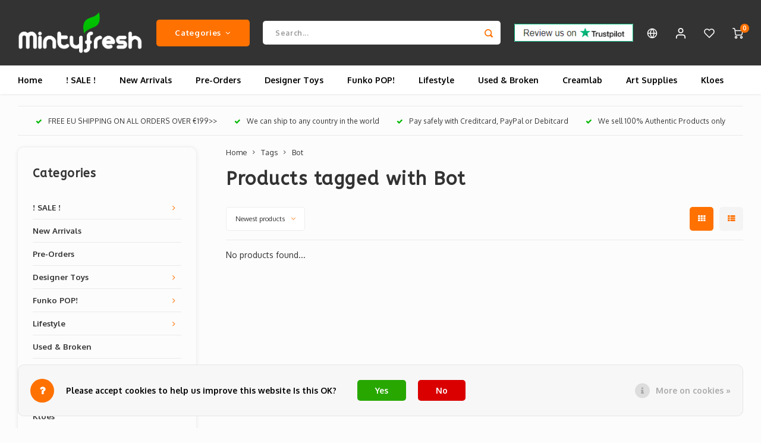

--- FILE ---
content_type: text/html;charset=utf-8
request_url: https://www.mintyfresh.eu/tags/bot/?source=facebook
body_size: 25475
content:
<!DOCTYPE html>
<html lang="en">
	
  <head>
    
        
    <meta charset="utf-8"/>
<!-- [START] 'blocks/head.rain' -->
<!--

  (c) 2008-2026 Lightspeed Netherlands B.V.
  http://www.lightspeedhq.com
  Generated: 17-01-2026 @ 12:09:28

-->
<link rel="canonical" href="https://www.mintyfresh.eu/tags/bot/"/>
<link rel="alternate" href="https://www.mintyfresh.eu/index.rss" type="application/rss+xml" title="New products"/>
<link href="https://cdn.webshopapp.com/assets/cookielaw.css?2025-02-20" rel="stylesheet" type="text/css"/>
<meta name="robots" content="noodp,noydir"/>
<meta property="og:url" content="https://www.mintyfresh.eu/tags/bot/?source=facebook"/>
<meta property="og:site_name" content="Mintyfresh"/>
<meta property="og:title" content="Bot"/>
<meta property="og:description" content="Mintyfresh is one of Europe&#039;s leading sellers &amp; producers of Designer Toys, Sofubi &amp; Plush like Kaiju, Bearbrick, Konatsu, Jason Freeny, Mighty Jaxx, Medicom to"/>
<script>
<!-- Global site tag (gtag.js) - Google Ads: 1063411245 --> <script async src="https://www.googletagmanager.com/gtag/js?id=AW-1063411245"></script> <script> window.dataLayer = window.dataLayer || []; function gtag(){dataLayer.push(arguments);} gtag('js', new Date()); gtag('config', 'AW-1063411245'); </script>
</script>
<script>
<meta name="google-site-verification" content="dDOCbhtyLAoAwyCzuGIJSNoCQ62VqVzY7LWzPlufMf8" />
</script>
<script>
<!--Start of Tawk.to Script-->
<script type="text/javascript">
var Tawk_API=Tawk_API||{}, Tawk_LoadStart=new Date();
(function(){
var s1=document.createElement("script"),s0=document.getElementsByTagName("script")[0];
s1.async=true;
s1.src='https://embed.tawk.to/64f7337bb2d3e13950ee12fd/1h9iq26po';
s1.charset='UTF-8';
s1.setAttribute('crossorigin','*');
s0.parentNode.insertBefore(s1,s0);
})();
</script>
<!--End of Tawk.to Script-->
</script>
<!--[if lt IE 9]>
<script src="https://cdn.webshopapp.com/assets/html5shiv.js?2025-02-20"></script>
<![endif]-->
<!-- [END] 'blocks/head.rain' -->
    <title>Bot - Mintyfresh</title>
    <meta name="description" content="Mintyfresh is one of Europe&#039;s leading sellers &amp; producers of Designer Toys, Sofubi &amp; Plush like Kaiju, Bearbrick, Konatsu, Jason Freeny, Mighty Jaxx, Medicom to" />
    <meta name="keywords" content="Bot, Designer Toys, Sofubi, Plush, Bearbrick, Konatsu, Jason Freeny, Mighty Jaxx, Kidrobot, Coarse toys, Medicom, Medicom Toy, Fools Paradise, Tokidoki, Andy Warhol, Banksy, Funko, Creamlab, Enamel Pins, Ron English, Japanese Vinyl, Kaiju, Kloes, Bas" />
    <meta http-equiv="X-UA-Compatible" content="IE=edge,chrome=1">
    <meta name="viewport" content="width=device-width, initial-scale=1.0">
    <meta name="apple-mobile-web-app-capable" content="yes">
    <meta name="apple-mobile-web-app-status-bar-style" content="black">
    <meta property="fb:app_id" content="966242223397117"/>
    <meta name="viewport" content="width=device-width, initial-scale=1, maximum-scale=1, user-scalable=0"/>
    <meta name="apple-mobile-web-app-capable" content="yes">
    <meta name="HandheldFriendly" content="true" /> 
		<meta name="apple-mobile-web-app-title" content="Mintyfresh">
  	<meta property="og:image" content="https://cdn.webshopapp.com/shops/153/themes/181252/v/1609228/assets/logo.png?20230123163308" />  
		<link rel="apple-touch-icon-precomposed" href="https://cdn.webshopapp.com/shops/153/themes/181252/v/1609228/assets/homescreen-icon.jpg?20230123163308"/>
  
    <link rel="shortcut icon" href="https://cdn.webshopapp.com/shops/153/themes/181252/v/1609228/assets/favicon.ico?20230123163308" type="image/x-icon" />
    <link href='//fonts.googleapis.com/css?family=Oxygen:400,300,500,600,700,800,900' rel='stylesheet' type='text/css'>
    <link href='//fonts.googleapis.com/css?family=ABeeZee:400,300,500,600,700,800,900' rel='stylesheet' type='text/css'>
    <link rel="stylesheet" href="https://cdn.webshopapp.com/shops/153/themes/181252/assets/bootstrap.css?20260102103255" />
    <link rel="stylesheet" href="https://cdn.webshopapp.com/shops/153/themes/181252/assets/font-awesome-min.css?20260102103255" />
  	  	<link href="https://cdn.webshopapp.com/shops/153/themes/181252/assets/gibbon-icons.css?20260102103255" rel="stylesheet">
    <link rel="stylesheet" href="https://cdn.webshopapp.com/shops/153/themes/181252/assets/owl-carousel-min.css?20260102103255" />  
    <link rel="stylesheet" href="https://cdn.webshopapp.com/shops/153/themes/181252/assets/semantic.css?20260102103255" />  
    <link rel="stylesheet" href="https://cdn.webshopapp.com/shops/153/themes/181252/assets/jquery-fancybox-min.css?20260102103255" /> 
    <link rel="stylesheet" href="https://cdn.webshopapp.com/shops/153/themes/181252/assets/style.css?20260102103255?903" /> 
    <link rel="stylesheet" href="https://cdn.webshopapp.com/shops/153/themes/181252/assets/settings.css?20260102103255" />  
    <link rel="stylesheet" href="https://cdn.webshopapp.com/assets/gui-2-0.css?2025-02-20" />
    <link rel="stylesheet" href="https://cdn.webshopapp.com/assets/gui-responsive-2-0.css?2025-02-20" />   
  	<link href='https://unpkg.com/boxicons@2.0.9/css/boxicons.min.css' rel='stylesheet'>
    <link rel="stylesheet" href="https://cdn.webshopapp.com/shops/153/themes/181252/assets/custom.css?20260102103255" />

    <script src="https://cdn.webshopapp.com/assets/jquery-1-9-1.js?2025-02-20"></script>
    <script src="https://cdn.webshopapp.com/assets/jquery-ui-1-10-1.js?2025-02-20"></script>
    
   
    <script src="https://cdn.webshopapp.com/shops/153/themes/181252/assets/bootstrap.js?20260102103255"></script>
    <script src="https://cdn.webshopapp.com/shops/153/themes/181252/assets/owl-carousel-min.js?20260102103255"></script>
    <script src="https://cdn.webshopapp.com/shops/153/themes/181252/assets/semantic.js?20260102103255"></script>
    <script src="https://cdn.webshopapp.com/shops/153/themes/181252/assets/jquery-fancybox-min.js?20260102103255"></script>
    <script src="https://cdn.webshopapp.com/shops/153/themes/181252/assets/moment.js?20260102103255"></script>  
    <script src="https://cdn.webshopapp.com/shops/153/themes/181252/assets/js-cookie.js?20260102103255"></script>
    <script src="https://cdn.webshopapp.com/shops/153/themes/181252/assets/jquery-countdown-min.js?20260102103255"></script>
  	<script src="https://cdn.webshopapp.com/shops/153/themes/181252/assets/masonry.js?20260102103255"></script>
    <script src="https://cdn.webshopapp.com/shops/153/themes/181252/assets/global.js?20260102103255?903"></script>
  	<script src="//cdnjs.cloudflare.com/ajax/libs/jqueryui-touch-punch/0.2.3/jquery.ui.touch-punch.min.js"></script>
    
    <script src="https://cdn.webshopapp.com/shops/153/themes/181252/assets/jcarousel.js?20260102103255"></script>
    <script src="https://cdn.webshopapp.com/assets/gui.js?2025-02-20"></script>
    <script src="https://cdn.webshopapp.com/assets/gui-responsive-2-0.js?2025-02-20"></script>
    
        
    
    <!--[if lt IE 9]>
    <link rel="stylesheet" href="https://cdn.webshopapp.com/shops/153/themes/181252/assets/style-ie.css?20260102103255" />
    <![endif]-->
  </head>  <body class=""><script type="application/ld+json">
[
			{
    "@context": "http://schema.org",
    "@type": "BreadcrumbList",
    "itemListElement":
    [
      {
        "@type": "ListItem",
        "position": 1,
        "item": {
        	"@id": "https://www.mintyfresh.eu/",
        	"name": "Home"
        }
      },
    	    	{
    		"@type": "ListItem",
     		"position": 2,
     		"item":	{
      		"@id": "https://www.mintyfresh.eu/tags/",
      		"name": "Tags"
    		}
    	},    	    	{
    		"@type": "ListItem",
     		"position": 3,
     		"item":	{
      		"@id": "https://www.mintyfresh.eu/tags/bot/",
      		"name": "Bot"
    		}
    	}    	    ]
  },
      
        
    {
  "@context": "http://schema.org",
  "@id": "https://www.mintyfresh.eu/#Organization",
  "@type": "Organization",
  "url": "https://www.mintyfresh.eu/", 
  "name": "Mintyfresh",
  "logo": "https://cdn.webshopapp.com/shops/153/themes/181252/v/1609228/assets/logo.png?20230123163308",
  "telephone": "+31(0)6 41833368",
  "email": ""
    }
  ]
</script><div class="cart-messages hidden"><ul></ul></div><div id="login-popup" class="mobile-popup" data-popup="login"><div class="popup-inner"><div class="title-small title-font">Login</div><form class="formLogin" id="formLogin" action="https://www.mintyfresh.eu/account/loginPost/?return=https%3A%2F%2Fwww.mintyfresh.eu%2Ftags%2Fbot%2F%3Fsource%3Dfacebook" method="post"><input type="hidden" name="key" value="c98b7072550f9120a5740808f1c34330" /><input type="hidden" name="type" value="login" /><input type="submit" hidden/><input type="text" name="email" id="formLoginEmail" value="" placeholder="Email address" class="standard-input" /><input type="password" name="password" id="formLoginPassword" value="" placeholder="Password" class="standard-input"/><div class="buttons"><a class="btn accent" href="#" onclick="$('#formLogin').submit(); return false;" title="Login">Login</a></div></form><div class="options"><a class="forgot-pw" href="https://www.mintyfresh.eu/account/password/">Forgot your password?</a><span class="or">or</span><a class="no-account" href="https://www.mintyfresh.eu/account/register/">No account yet? Click</a></div></div><div class="close-popup"><div class="close-popup-inner"><a href="javascript:;" class="close-mobile-popup" data-fancybox-close>
        Close
      </a></div></div></div><div id="language-currency-popup" class="language-currency-popup mobile-popup"><div class="popup-inner"><div class="language-section"><div class="title-small title-font">Language</div><div class="options-wrap"><div class="option active"><a href="https://www.mintyfresh.eu/tags/bot/?source=facebook"><div class="inner"><div class="icon"><img src="https://cdn.webshopapp.com/shops/153/themes/181252/assets/flag-en.svg?20260102103255" alt="flag-English"></div><div class="text">English</div></div></a></div></div></div><div class="currency-section"><div class="title-small title-font">Currency</div><div class="options-wrap"><div class="option active"><a href="https://www.mintyfresh.eu/session/currency/eur/"><div class="inner"><div class="icon"><span class="symbol">€</span></div><div class="text">EUR</div></div></a></div><div class="option"><a href="https://www.mintyfresh.eu/session/currency/gbp/"><div class="inner"><div class="icon"><span class="symbol">£</span></div><div class="text">GBP</div></div></a></div><div class="option"><a href="https://www.mintyfresh.eu/session/currency/usd/"><div class="inner"><div class="icon"><span class="symbol">$</span></div><div class="text">USD</div></div></a></div><div class="option"><a href="https://www.mintyfresh.eu/session/currency/jpy/"><div class="inner"><div class="icon"><span class="symbol">¥</span></div><div class="text">JPY</div></div></a></div></div></div><div class="close-popup"><div class="close-popup-inner"><a href="javascript:;" class="close-mobile-popup" data-fancybox-close>
          Close
        </a></div></div></div></div><div class="mobile-menu mobile-popup" data-popup="menu"><div class="popup-inner"><div class="menu-wrap"><div class="breads">Hoofdmenu</div><div class="title-small title-font">Categories</div><div class="menu"><ul><li class=""><a class="normal-link" href="https://www.mintyfresh.eu/sale/">! SALE ! <span class="more-cats"><i class="fa fa-chevron-right"></i></span></a><div class="subs"><div class="breads">Hoofdmenu / ! sale ! </div><div class="title-small title-font text-center subs-back"><i class="fa fa-chevron-left"></i>! SALE ! </div><ul class=""><li class=""><a class="normal-link" href="https://www.mintyfresh.eu/sale/bearbrick-sale/">Bearbrick Sale</a></li><li class=""><a class="normal-link" href="https://www.mintyfresh.eu/sale/mighty-jaxx-sale/">Mighty Jaxx Sale</a></li><li class=""><a class="normal-link" href="https://www.mintyfresh.eu/sale/fools-paradise-sale/">Fools Paradise Sale</a></li><li class=""><a class="normal-link" href="https://www.mintyfresh.eu/sale/tom-jerry-sale/">Tom &amp; Jerry Sale</a></li><li class=""><a class="normal-link" href="https://www.mintyfresh.eu/sale/sofubi-sale/">Sofubi Sale</a></li></ul></div></li><li class=""><a class="normal-link" href="https://www.mintyfresh.eu/new-arrivals/">New Arrivals</a></li><li class=""><a class="normal-link" href="https://www.mintyfresh.eu/pre-orders/">Pre-Orders</a></li><li class=""><a class="normal-link" href="https://www.mintyfresh.eu/designer-toys/">Designer Toys<span class="more-cats"><i class="fa fa-chevron-right"></i></span></a><div class="subs"><div class="breads">Hoofdmenu / designer toys</div><div class="title-small title-font text-center subs-back"><i class="fa fa-chevron-left"></i>Designer Toys</div><ul class=""><li class=""><a class="normal-link" href="https://www.mintyfresh.eu/designer-toys/eastern-vinyl/">Eastern Vinyl<span class="more-cats"><i class="fa fa-chevron-right"></i></span></a><div class="subs"><div class="breads">Hoofdmenu / designer toys / eastern vinyl</div><div class="title-small title-font text-center subs-back"><i class="fa fa-chevron-left"></i>Eastern Vinyl</div><ul class=""><li class=""><a class="normal-link" href="https://www.mintyfresh.eu/designer-toys/eastern-vinyl/ayako-takagi-uamou/">Ayako Takagi (Uamou)</a></li><li class=""><a class="normal-link" href="https://www.mintyfresh.eu/designer-toys/eastern-vinyl/awesome-toy/">Awesome Toy</a></li><li class=""><a class="normal-link" href="https://www.mintyfresh.eu/designer-toys/eastern-vinyl/bandai/">Bandai</a></li><li class=""><a class="normal-link" href="https://www.mintyfresh.eu/designer-toys/eastern-vinyl/mintyfresh-exclusives/">Mintyfresh Exclusives</a></li><li class=""><a class="normal-link" href="https://www.mintyfresh.eu/designer-toys/eastern-vinyl/dreams-inc/">Dreams Inc.</a></li><li class=""><a class="normal-link" href="https://www.mintyfresh.eu/designer-toys/eastern-vinyl/fools-paradise/">Fools Paradise</a></li><li class=""><a class="normal-link" href="https://www.mintyfresh.eu/designer-toys/eastern-vinyl/gargamel/">Gargamel</a></li><li class=""><a class="normal-link" href="https://www.mintyfresh.eu/designer-toys/eastern-vinyl/grape-brain/">Grape Brain</a></li><li class=""><a class="normal-link" href="https://www.mintyfresh.eu/designer-toys/eastern-vinyl/instinctoy/">Instinctoy</a></li><li class=""><a class="normal-link" href="https://www.mintyfresh.eu/designer-toys/eastern-vinyl/konatsuya/">Konatsuya</a></li><li class=""><a class="normal-link" href="https://www.mintyfresh.eu/designer-toys/eastern-vinyl/medicom-toys/">Medicom Toys</a></li><li class=""><a class="normal-link" href="https://www.mintyfresh.eu/designer-toys/eastern-vinyl/mighty-jaxx/">Mighty Jaxx</a></li><li class=""><a class="normal-link" href="https://www.mintyfresh.eu/designer-toys/eastern-vinyl/mr-clement/">Mr. Clement</a></li><li class=""><a class="normal-link" href="https://www.mintyfresh.eu/designer-toys/eastern-vinyl/pobber/">Pobber</a></li><li class=""><a class="normal-link" href="https://www.mintyfresh.eu/designer-toys/eastern-vinyl/pop-mart/">Pop Mart</a></li><li class=""><a class="normal-link" href="https://www.mintyfresh.eu/designer-toys/eastern-vinyl/soap-studio/">Soap Studio</a></li><li class=""><a class="normal-link" href="https://www.mintyfresh.eu/designer-toys/eastern-vinyl/super7/">Super7</a></li><li class=""><a class="normal-link" href="https://www.mintyfresh.eu/designer-toys/eastern-vinyl/t9g/">T9G</a></li><li class=""><a class="normal-link" href="https://www.mintyfresh.eu/designer-toys/eastern-vinyl/threea-toys/">ThreeA Toys</a></li><li class=""><a class="normal-link" href="https://www.mintyfresh.eu/designer-toys/eastern-vinyl/threezero/">Threezero</a></li><li class=""><a class="normal-link" href="https://www.mintyfresh.eu/designer-toys/eastern-vinyl/toy2r/">Toy2r</a></li></ul></div></li><li class=""><a class="normal-link" href="https://www.mintyfresh.eu/designer-toys/western-vinyl/">Western Vinyl<span class="more-cats"><i class="fa fa-chevron-right"></i></span></a><div class="subs"><div class="breads">Hoofdmenu / designer toys / eastern vinyl / western vinyl</div><div class="title-small title-font text-center subs-back"><i class="fa fa-chevron-left"></i>Western Vinyl</div><ul class=""><li class=""><a class="normal-link" href="https://www.mintyfresh.eu/designer-toys/western-vinyl/customs/">Customs</a></li><li class=""><a class="normal-link" href="https://www.mintyfresh.eu/designer-toys/western-vinyl/artoyz-originals/">Artoyz Originals</a></li><li class=""><a class="normal-link" href="https://www.mintyfresh.eu/designer-toys/western-vinyl/arts-unknown/">Arts Unknown</a></li><li class=""><a class="normal-link" href="https://www.mintyfresh.eu/designer-toys/western-vinyl/cardboard-spaceship/">Cardboard Spaceship</a></li><li class=""><a class="normal-link" href="https://www.mintyfresh.eu/designer-toys/western-vinyl/coarse-toys/">Coarse Toys</a></li><li class=""><a class="normal-link" href="https://www.mintyfresh.eu/designer-toys/western-vinyl/creamlab/">Creamlab</a></li><li class=""><a class="normal-link" href="https://www.mintyfresh.eu/designer-toys/western-vinyl/dyzplastic/">Dyzplastic</a></li><li class=""><a class="normal-link" href="https://www.mintyfresh.eu/designer-toys/western-vinyl/kidrobot/">Kidrobot</a></li><li class=""><a class="normal-link" href="https://www.mintyfresh.eu/designer-toys/western-vinyl/kolin-tribu/">K.Olin Tribu</a></li><li class=""><a class="normal-link" href="https://www.mintyfresh.eu/designer-toys/western-vinyl/martian-toys/">Martian Toys</a></li><li class=""><a class="normal-link" href="https://www.mintyfresh.eu/designer-toys/western-vinyl/munky-king/">Munky King</a></li><li class=""><a class="normal-link" href="https://www.mintyfresh.eu/designer-toys/western-vinyl/playforever/">Playforever</a></li><li class=""><a class="normal-link" href="https://www.mintyfresh.eu/designer-toys/western-vinyl/playge/">Playge</a></li><li class=""><a class="normal-link" href="https://www.mintyfresh.eu/designer-toys/western-vinyl/popaganda/">POPaganda</a></li><li class=""><a class="normal-link" href="https://www.mintyfresh.eu/designer-toys/western-vinyl/strangecat-toys/">Strangecat Toys</a></li><li class=""><a class="normal-link" href="https://www.mintyfresh.eu/designer-toys/western-vinyl/squibbles-ink-x-rotofugi/">Squibbles Ink x Rotofugi</a></li><li class=""><a class="normal-link" href="https://www.mintyfresh.eu/designer-toys/western-vinyl/superplastic/">Superplastic</a></li><li class=""><a class="normal-link" href="https://www.mintyfresh.eu/designer-toys/western-vinyl/the-loyal-subjects/">The Loyal Subjects</a></li><li class=""><a class="normal-link" href="https://www.mintyfresh.eu/designer-toys/western-vinyl/tokidoki/">Tokidoki</a></li></ul></div></li><li class=""><a class="normal-link" href="https://www.mintyfresh.eu/designer-toys/open-blind-box/">Open Blind Box</a></li><li class=""><a class="normal-link" href="https://www.mintyfresh.eu/designer-toys/diy-blank-toys/">DIY / Blank Toys<span class="more-cats"><i class="fa fa-chevron-right"></i></span></a><div class="subs"><div class="breads">Hoofdmenu / designer toys / eastern vinyl / western vinyl / open blind box / diy / blank toys</div><div class="title-small title-font text-center subs-back"><i class="fa fa-chevron-left"></i>DIY / Blank Toys</div><ul class=""><li class=""><a class="normal-link" href="https://www.mintyfresh.eu/designer-toys/diy-blank-toys/munny/">Munny</a></li><li class=""><a class="normal-link" href="https://www.mintyfresh.eu/designer-toys/diy-blank-toys/qee/">Qee</a></li></ul></div></li><li class=""><a class="normal-link" href="https://www.mintyfresh.eu/designer-toys/blind-boxes/">Blind Boxes</a></li><li class=""><a class="normal-link" href="https://www.mintyfresh.eu/designer-toys/plush/">Plush</a></li></ul></div></li><li class=""><a class="normal-link" href="https://www.mintyfresh.eu/funko-pop/">Funko POP!<span class="more-cats"><i class="fa fa-chevron-right"></i></span></a><div class="subs"><div class="breads">Hoofdmenu / funko pop!</div><div class="title-small title-font text-center subs-back"><i class="fa fa-chevron-left"></i>Funko POP!</div><ul class=""><li class=""><a class="normal-link" href="https://www.mintyfresh.eu/funko-pop/pop-vinyl-series/">POP! Vinyl series<span class="more-cats"><i class="fa fa-chevron-right"></i></span></a><div class="subs"><div class="breads">Hoofdmenu / funko pop! / pop! vinyl series</div><div class="title-small title-font text-center subs-back"><i class="fa fa-chevron-left"></i>POP! Vinyl series</div><ul class=""><li class=""><a class="normal-link" href="https://www.mintyfresh.eu/funko-pop/pop-vinyl-series/pop-ad-icons/">POP! Ad Icons</a></li><li class=""><a class="normal-link" href="https://www.mintyfresh.eu/funko-pop/pop-vinyl-series/pop-animation/">POP! Animation</a></li><li class=""><a class="normal-link" href="https://www.mintyfresh.eu/funko-pop/pop-vinyl-series/pop-artists/">POP! Artists</a></li><li class=""><a class="normal-link" href="https://www.mintyfresh.eu/funko-pop/pop-vinyl-series/pop-basketball/">POP! Basketball</a></li><li class=""><a class="normal-link" href="https://www.mintyfresh.eu/funko-pop/pop-vinyl-series/pop-books/">POP! Books</a></li><li class=""><a class="normal-link" href="https://www.mintyfresh.eu/funko-pop/pop-vinyl-series/pop-comics/">POP! Comics</a></li><li class=""><a class="normal-link" href="https://www.mintyfresh.eu/funko-pop/pop-vinyl-series/pop-disney/">POP! Disney</a></li><li class=""><a class="normal-link" href="https://www.mintyfresh.eu/funko-pop/pop-vinyl-series/pop-games/">POP! Games</a></li><li class=""><a class="normal-link" href="https://www.mintyfresh.eu/funko-pop/pop-vinyl-series/pop-harry-potter/">POP! Harry Potter</a></li><li class=""><a class="normal-link" href="https://www.mintyfresh.eu/funko-pop/pop-vinyl-series/pop-heroes/">POP! Heroes</a></li><li class=""><a class="normal-link" href="https://www.mintyfresh.eu/funko-pop/pop-vinyl-series/pop-icons/">POP! Icons</a></li><li class=""><a class="normal-link" href="https://www.mintyfresh.eu/funko-pop/pop-vinyl-series/pop-marvel/">POP! Marvel</a></li><li class=""><a class="normal-link" href="https://www.mintyfresh.eu/funko-pop/pop-vinyl-series/pop-movies/">POP! Movies</a></li><li class=""><a class="normal-link" href="https://www.mintyfresh.eu/funko-pop/pop-vinyl-series/pop-retro-toys/">POP! Retro Toys</a></li><li class=""><a class="normal-link" href="https://www.mintyfresh.eu/funko-pop/pop-vinyl-series/pop-rocks/">POP! Rocks</a></li><li class=""><a class="normal-link" href="https://www.mintyfresh.eu/funko-pop/pop-vinyl-series/pop-hello-kitty/">POP! Hello Kitty</a></li><li class=""><a class="normal-link" href="https://www.mintyfresh.eu/funko-pop/pop-vinyl-series/pop-sports/">POP! Sports</a></li><li class=""><a class="normal-link" href="https://www.mintyfresh.eu/funko-pop/pop-vinyl-series/pop-star-wars/">POP! Star Wars</a></li><li class=""><a class="normal-link" href="https://www.mintyfresh.eu/funko-pop/pop-vinyl-series/pop-television/">POP! Television</a></li><li class=""><a class="normal-link" href="https://www.mintyfresh.eu/funko-pop/pop-vinyl-series/pop-wwe/">POP! WWE</a></li></ul></div></li></ul></div></li><li class=""><a class="normal-link" href="https://www.mintyfresh.eu/lifestyle/">Lifestyle<span class="more-cats"><i class="fa fa-chevron-right"></i></span></a><div class="subs"><div class="breads">Hoofdmenu / lifestyle</div><div class="title-small title-font text-center subs-back"><i class="fa fa-chevron-left"></i>Lifestyle</div><ul class=""><li class=""><a class="normal-link" href="https://www.mintyfresh.eu/lifestyle/accessoires/">Accessoires</a></li><li class=""><a class="normal-link" href="https://www.mintyfresh.eu/lifestyle/books-magazines/">Books &amp; Magazines<span class="more-cats"><i class="fa fa-chevron-right"></i></span></a><div class="subs"><div class="breads">Hoofdmenu / lifestyle / accessoires / books &amp; magazines</div><div class="title-small title-font text-center subs-back"><i class="fa fa-chevron-left"></i>Books &amp; Magazines</div><ul class=""><li class=""><a class="normal-link" href="https://www.mintyfresh.eu/lifestyle/books-magazines/juxtapoz/">Juxtapoz</a></li><li class=""><a class="normal-link" href="https://www.mintyfresh.eu/lifestyle/books-magazines/clutter/">Clutter</a></li></ul></div></li><li class=""><a class="normal-link" href="https://www.mintyfresh.eu/lifestyle/computer/">Computer</a></li><li class=""><a class="normal-link" href="https://www.mintyfresh.eu/lifestyle/cups-saucers/">Cups &amp; Saucers</a></li><li class=""><a class="normal-link" href="https://www.mintyfresh.eu/lifestyle/embroidery-patches/">Embroidery Patches</a></li><li class=""><a class="normal-link" href="https://www.mintyfresh.eu/lifestyle/enamel-pins/">Enamel Pins<span class="more-cats"><i class="fa fa-chevron-right"></i></span></a><div class="subs"><div class="breads">Hoofdmenu / lifestyle / accessoires / books &amp; magazines / computer / cups &amp; saucers / embroidery patches / enamel pins</div><div class="title-small title-font text-center subs-back"><i class="fa fa-chevron-left"></i>Enamel Pins</div><ul class=""><li class=""><a class="normal-link" href="https://www.mintyfresh.eu/lifestyle/enamel-pins/pin-accesoires/">Pin Accesoires</a></li></ul></div></li><li class=""><a class="normal-link" href="https://www.mintyfresh.eu/lifestyle/housewares/">Housewares</a></li><li class=""><a class="normal-link" href="https://www.mintyfresh.eu/lifestyle/mobile-phone/">Mobile Phone</a></li><li class=""><a class="normal-link" href="https://www.mintyfresh.eu/lifestyle/designer-pillows/">Designer Pillows</a></li><li class=""><a class="normal-link" href="https://www.mintyfresh.eu/lifestyle/prints/">Prints</a></li><li class=""><a class="normal-link" href="https://www.mintyfresh.eu/lifestyle/puzzles/">Puzzles</a></li><li class=""><a class="normal-link" href="https://www.mintyfresh.eu/lifestyle/umbrellas/">Umbrellas</a></li><li class=""><a class="normal-link" href="https://www.mintyfresh.eu/lifestyle/usb-sticks/">USB sticks<span class="more-cats"><i class="fa fa-chevron-right"></i></span></a><div class="subs"><div class="breads">Hoofdmenu / lifestyle / accessoires / books &amp; magazines / computer / cups &amp; saucers / embroidery patches / enamel pins / housewares / mobile phone / designer pillows / prints / puzzles / umbrellas / usb sticks</div><div class="title-small title-font text-center subs-back"><i class="fa fa-chevron-left"></i>USB sticks</div><ul class=""><li class=""><a class="normal-link" href="https://www.mintyfresh.eu/lifestyle/usb-sticks/mimobot/">Mimobot</a></li></ul></div></li><li class=""><a class="normal-link" href="https://www.mintyfresh.eu/lifestyle/vannen-watches/">Vannen Watches</a></li></ul></div></li><li class=""><a class="normal-link" href="https://www.mintyfresh.eu/used-broken/">Used &amp; Broken</a></li><li class=""><a class="normal-link" href="https://www.mintyfresh.eu/creamlab/">Creamlab<span class="more-cats"><i class="fa fa-chevron-right"></i></span></a><div class="subs"><div class="breads">Hoofdmenu / creamlab</div><div class="title-small title-font text-center subs-back"><i class="fa fa-chevron-left"></i>Creamlab</div><ul class=""><li class=""><a class="normal-link" href="https://www.mintyfresh.eu/creamlab/creamlab-artists/">Creamlab Artists<span class="more-cats"><i class="fa fa-chevron-right"></i></span></a><div class="subs"><div class="breads">Hoofdmenu / creamlab / creamlab artists</div><div class="title-small title-font text-center subs-back"><i class="fa fa-chevron-left"></i>Creamlab Artists</div><ul class=""><li class=""><a class="normal-link" href="https://www.mintyfresh.eu/creamlab/creamlab-artists/artists-a-d/">Artists A - D</a></li><li class=""><a class="normal-link" href="https://www.mintyfresh.eu/creamlab/creamlab-artists/artists-e-h/">Artists E - H</a></li><li class=""><a class="normal-link" href="https://www.mintyfresh.eu/creamlab/creamlab-artists/artists-i-l/">Artists I - L</a></li><li class=""><a class="normal-link" href="https://www.mintyfresh.eu/creamlab/creamlab-artists/artists-q-u/">Artists Q - U</a></li><li class=""><a class="normal-link" href="https://www.mintyfresh.eu/creamlab/creamlab-artists/artists-v-z/">Artists V - Z</a></li></ul></div></li><li class=""><a class="normal-link" href="https://www.mintyfresh.eu/creamlab/kloes/">Kloes</a></li></ul></div></li><li class=""><a class="normal-link" href="https://www.mintyfresh.eu/art-supplies/">Art Supplies<span class="more-cats"><i class="fa fa-chevron-right"></i></span></a><div class="subs"><div class="breads">Hoofdmenu / art supplies</div><div class="title-small title-font text-center subs-back"><i class="fa fa-chevron-left"></i>Art Supplies</div><ul class=""><li class=""><a class="normal-link" href="https://www.mintyfresh.eu/art-supplies/ink/">Ink</a></li><li class=""><a class="normal-link" href="https://www.mintyfresh.eu/art-supplies/markers/">Markers<span class="more-cats"><i class="fa fa-chevron-right"></i></span></a><div class="subs"><div class="breads">Hoofdmenu / art supplies / ink / markers</div><div class="title-small title-font text-center subs-back"><i class="fa fa-chevron-left"></i>Markers</div><ul class=""><li class=""><a class="normal-link" href="https://www.mintyfresh.eu/art-supplies/markers/grog/">Grog</a></li><li class=""><a class="normal-link" href="https://www.mintyfresh.eu/art-supplies/markers/sharpie/">Sharpie</a></li><li class=""><a class="normal-link" href="https://www.mintyfresh.eu/art-supplies/markers/krink/">Krink</a></li><li class=""><a class="normal-link" href="https://www.mintyfresh.eu/art-supplies/markers/sakura/">Sakura</a></li></ul></div></li></ul></div></li><li class=""><a class="normal-link" href="https://www.mintyfresh.eu/kloes/">Kloes</a></li></ul><ul><li><a href="javascript:;">Currency - €<span class="more-cats"><i class="fa fa-chevron-right"></i></span></a><div class="subs"><div class="breads">Hoofdmenu</div><div class="title-small title-font text-center subs-back"><i class="fa fa-chevron-left"></i>Currency</div><ul class=""><li class="active"><a class="normal-link" href="https://www.mintyfresh.eu/session/currency/eur/">EUR</a></li><li class=""><a class="normal-link" href="https://www.mintyfresh.eu/session/currency/gbp/">GBP</a></li><li class=""><a class="normal-link" href="https://www.mintyfresh.eu/session/currency/usd/">USD</a></li><li class=""><a class="normal-link" href="https://www.mintyfresh.eu/session/currency/jpy/">JPY</a></li></ul></div></li><li class="highlight hidden-sm"><a class="open-mobile-slide" data-popup="login" href="javascript:;">Login</a></li></ul></div></div></div><div class="close-popup dark"><div class="close-popup-inner"><a href="javascript:;" class="close-mobile-popup" data-fancybox-close>
        Close
      </a></div></div></div><header id="header" class="with-large-logo"><div class="main-header"><div class="container"><div class="inner"><div class="logo large-logo align-middle"><a href="https://www.mintyfresh.eu/"><img src="https://cdn.webshopapp.com/shops/153/themes/181252/v/1609228/assets/logo.png?20230123163308" alt="Mintyfresh"></a></div><div class="vertical-menu-wrap hidden-xs hidden-md hidden-lg"><div class="btn-wrap"><a class="btn accent vertical-menu-btn open-mobile-slide" data-popup="menu" data-main-link href="javascript:;">Categories<i class="fa fa-angle-down"></i></a></div></div><div class="vertical-menu-wrap hidden-xs hidden-sm  "><div class="btn-wrap"><a class="btn accent vertical-menu-btn open-vertical-menu">Categories<i class="fa fa-angle-down"></i></a><div class="vertical-menu"><ul><li class=""><a class="" href="https://www.mintyfresh.eu/sale/"><div class="category-wrap"><img src="https://cdn.webshopapp.com/shops/153/files/451544595/100x100x1/sale.jpg" alt="! SALE ! ">
                                            ! SALE ! 
                    </div><i class="fa fa-chevron-right arrow-right"></i></a><div class="subs"><ul><li class="subs-title"><a class="" href="https://www.mintyfresh.eu/sale/">! SALE ! </a></li><li class=""><a class="" href="https://www.mintyfresh.eu/sale/bearbrick-sale/"><div>
                            Bearbrick Sale
                          </div></a></li><li class=""><a class="" href="https://www.mintyfresh.eu/sale/mighty-jaxx-sale/"><div>
                            Mighty Jaxx Sale
                          </div></a></li><li class=""><a class="" href="https://www.mintyfresh.eu/sale/fools-paradise-sale/"><div>
                            Fools Paradise Sale
                          </div></a></li><li class=""><a class="" href="https://www.mintyfresh.eu/sale/tom-jerry-sale/"><div>
                            Tom &amp; Jerry Sale
                          </div></a></li><li class=""><a class="" href="https://www.mintyfresh.eu/sale/sofubi-sale/"><div>
                            Sofubi Sale
                          </div></a></li></ul></div></li><li class=""><a class="" href="https://www.mintyfresh.eu/new-arrivals/"><div class="category-wrap"><img src="https://cdn.webshopapp.com/shops/153/files/451544749/100x100x1/new-arrivals.jpg" alt="New Arrivals">
                                            New Arrivals
                    </div></a></li><li class=""><a class="" href="https://www.mintyfresh.eu/pre-orders/"><div class="category-wrap"><img src="https://cdn.webshopapp.com/shops/153/files/451544825/100x100x1/pre-orders.jpg" alt="Pre-Orders">
                                            Pre-Orders
                    </div></a></li><li class=""><a class="" href="https://www.mintyfresh.eu/designer-toys/"><div class="category-wrap"><img src="https://cdn.webshopapp.com/shops/153/files/451544966/100x100x1/designer-toys.jpg" alt="Designer Toys">
                                            Designer Toys
                    </div><i class="fa fa-chevron-right arrow-right"></i></a><div class="subs"><ul><li class="subs-title"><a class="" href="https://www.mintyfresh.eu/designer-toys/">Designer Toys</a></li><li class=""><a class="" href="https://www.mintyfresh.eu/designer-toys/eastern-vinyl/"><div>
                            Eastern Vinyl
                          </div><i class="fa fa-chevron-right arrow-right"></i></a><div class="subs"><ul><li class="subs-title"><a class="" href="https://www.mintyfresh.eu/designer-toys/eastern-vinyl/">Eastern Vinyl</a></li><li class=""><a class="" href="https://www.mintyfresh.eu/designer-toys/eastern-vinyl/ayako-takagi-uamou/"><div>
                                  Ayako Takagi (Uamou)
                                </div></a></li><li class=""><a class="" href="https://www.mintyfresh.eu/designer-toys/eastern-vinyl/awesome-toy/"><div>
                                  Awesome Toy
                                </div></a></li><li class=""><a class="" href="https://www.mintyfresh.eu/designer-toys/eastern-vinyl/bandai/"><div>
                                  Bandai
                                </div></a></li><li class=""><a class="" href="https://www.mintyfresh.eu/designer-toys/eastern-vinyl/mintyfresh-exclusives/"><div>
                                  Mintyfresh Exclusives
                                </div></a></li><li class=""><a class="" href="https://www.mintyfresh.eu/designer-toys/eastern-vinyl/dreams-inc/"><div>
                                  Dreams Inc.
                                </div></a></li><li class=""><a class="" href="https://www.mintyfresh.eu/designer-toys/eastern-vinyl/fools-paradise/"><div>
                                  Fools Paradise
                                </div></a></li><li class=""><a class="" href="https://www.mintyfresh.eu/designer-toys/eastern-vinyl/gargamel/"><div>
                                  Gargamel
                                </div></a></li><li class=""><a class="" href="https://www.mintyfresh.eu/designer-toys/eastern-vinyl/grape-brain/"><div>
                                  Grape Brain
                                </div></a></li><li class=""><a class="" href="https://www.mintyfresh.eu/designer-toys/eastern-vinyl/instinctoy/"><div>
                                  Instinctoy
                                </div></a></li><li class=""><a class="" href="https://www.mintyfresh.eu/designer-toys/eastern-vinyl/konatsuya/"><div>
                                  Konatsuya
                                </div></a></li><li class=""><a class="" href="https://www.mintyfresh.eu/designer-toys/eastern-vinyl/medicom-toys/"><div>
                                  Medicom Toys
                                </div><i class="fa fa-chevron-right arrow-right"></i></a></li><li class=""><a class="" href="https://www.mintyfresh.eu/designer-toys/eastern-vinyl/mighty-jaxx/"><div>
                                  Mighty Jaxx
                                </div></a></li><li class=""><a class="" href="https://www.mintyfresh.eu/designer-toys/eastern-vinyl/mr-clement/"><div>
                                  Mr. Clement
                                </div></a></li><li class=""><a class="" href="https://www.mintyfresh.eu/designer-toys/eastern-vinyl/pobber/"><div>
                                  Pobber
                                </div></a></li><li class=""><a class="" href="https://www.mintyfresh.eu/designer-toys/eastern-vinyl/pop-mart/"><div>
                                  Pop Mart
                                </div></a></li><li class=""><a class="" href="https://www.mintyfresh.eu/designer-toys/eastern-vinyl/soap-studio/"><div>
                                  Soap Studio
                                </div></a></li><li class=""><a class="" href="https://www.mintyfresh.eu/designer-toys/eastern-vinyl/super7/"><div>
                                  Super7
                                </div></a></li><li class=""><a class="" href="https://www.mintyfresh.eu/designer-toys/eastern-vinyl/t9g/"><div>
                                  T9G
                                </div></a></li><li class=""><a class="" href="https://www.mintyfresh.eu/designer-toys/eastern-vinyl/threea-toys/"><div>
                                  ThreeA Toys
                                </div></a></li><li class=""><a class="" href="https://www.mintyfresh.eu/designer-toys/eastern-vinyl/threezero/"><div>
                                  Threezero
                                </div></a></li><li class=""><a class="" href="https://www.mintyfresh.eu/designer-toys/eastern-vinyl/toy2r/"><div>
                                  Toy2r
                                </div></a></li></ul></div></li><li class=""><a class="" href="https://www.mintyfresh.eu/designer-toys/western-vinyl/"><div>
                            Western Vinyl
                          </div><i class="fa fa-chevron-right arrow-right"></i></a><div class="subs"><ul><li class="subs-title"><a class="" href="https://www.mintyfresh.eu/designer-toys/western-vinyl/">Western Vinyl</a></li><li class=""><a class="" href="https://www.mintyfresh.eu/designer-toys/western-vinyl/customs/"><div>
                                  Customs
                                </div></a></li><li class=""><a class="" href="https://www.mintyfresh.eu/designer-toys/western-vinyl/artoyz-originals/"><div>
                                  Artoyz Originals
                                </div></a></li><li class=""><a class="" href="https://www.mintyfresh.eu/designer-toys/western-vinyl/arts-unknown/"><div>
                                  Arts Unknown
                                </div></a></li><li class=""><a class="" href="https://www.mintyfresh.eu/designer-toys/western-vinyl/cardboard-spaceship/"><div>
                                  Cardboard Spaceship
                                </div></a></li><li class=""><a class="" href="https://www.mintyfresh.eu/designer-toys/western-vinyl/coarse-toys/"><div>
                                  Coarse Toys
                                </div></a></li><li class=""><a class="" href="https://www.mintyfresh.eu/designer-toys/western-vinyl/creamlab/"><div>
                                  Creamlab
                                </div></a></li><li class=""><a class="" href="https://www.mintyfresh.eu/designer-toys/western-vinyl/dyzplastic/"><div>
                                  Dyzplastic
                                </div></a></li><li class=""><a class="" href="https://www.mintyfresh.eu/designer-toys/western-vinyl/kidrobot/"><div>
                                  Kidrobot
                                </div><i class="fa fa-chevron-right arrow-right"></i></a></li><li class=""><a class="" href="https://www.mintyfresh.eu/designer-toys/western-vinyl/kolin-tribu/"><div>
                                  K.Olin Tribu
                                </div></a></li><li class=""><a class="" href="https://www.mintyfresh.eu/designer-toys/western-vinyl/martian-toys/"><div>
                                  Martian Toys
                                </div></a></li><li class=""><a class="" href="https://www.mintyfresh.eu/designer-toys/western-vinyl/munky-king/"><div>
                                  Munky King
                                </div></a></li><li class=""><a class="" href="https://www.mintyfresh.eu/designer-toys/western-vinyl/playforever/"><div>
                                  Playforever
                                </div></a></li><li class=""><a class="" href="https://www.mintyfresh.eu/designer-toys/western-vinyl/playge/"><div>
                                  Playge
                                </div></a></li><li class=""><a class="" href="https://www.mintyfresh.eu/designer-toys/western-vinyl/popaganda/"><div>
                                  POPaganda
                                </div></a></li><li class=""><a class="" href="https://www.mintyfresh.eu/designer-toys/western-vinyl/strangecat-toys/"><div>
                                  Strangecat Toys
                                </div></a></li><li class=""><a class="" href="https://www.mintyfresh.eu/designer-toys/western-vinyl/squibbles-ink-x-rotofugi/"><div>
                                  Squibbles Ink x Rotofugi
                                </div></a></li><li class=""><a class="" href="https://www.mintyfresh.eu/designer-toys/western-vinyl/superplastic/"><div>
                                  Superplastic
                                </div></a></li><li class=""><a class="" href="https://www.mintyfresh.eu/designer-toys/western-vinyl/the-loyal-subjects/"><div>
                                  The Loyal Subjects
                                </div></a></li><li class=""><a class="" href="https://www.mintyfresh.eu/designer-toys/western-vinyl/tokidoki/"><div>
                                  Tokidoki
                                </div></a></li></ul></div></li><li class=""><a class="" href="https://www.mintyfresh.eu/designer-toys/open-blind-box/"><div>
                            Open Blind Box
                          </div></a></li><li class=""><a class="" href="https://www.mintyfresh.eu/designer-toys/diy-blank-toys/"><div>
                            DIY / Blank Toys
                          </div><i class="fa fa-chevron-right arrow-right"></i></a><div class="subs"><ul><li class="subs-title"><a class="" href="https://www.mintyfresh.eu/designer-toys/diy-blank-toys/">DIY / Blank Toys</a></li><li class=""><a class="" href="https://www.mintyfresh.eu/designer-toys/diy-blank-toys/munny/"><div>
                                  Munny
                                </div></a></li><li class=""><a class="" href="https://www.mintyfresh.eu/designer-toys/diy-blank-toys/qee/"><div>
                                  Qee
                                </div></a></li></ul></div></li><li class=""><a class="" href="https://www.mintyfresh.eu/designer-toys/blind-boxes/"><div>
                            Blind Boxes
                          </div></a></li><li class=""><a class="" href="https://www.mintyfresh.eu/designer-toys/plush/"><div>
                            Plush
                          </div></a></li></ul></div></li><li class=""><a class="" href="https://www.mintyfresh.eu/funko-pop/"><div class="category-wrap"><img src="https://cdn.webshopapp.com/shops/153/files/359450163/100x100x1/funko-pop.jpg" alt="Funko POP!">
                                            Funko POP!
                    </div><i class="fa fa-chevron-right arrow-right"></i></a><div class="subs"><ul><li class="subs-title"><a class="" href="https://www.mintyfresh.eu/funko-pop/">Funko POP!</a></li><li class=""><a class="" href="https://www.mintyfresh.eu/funko-pop/pop-vinyl-series/"><div>
                            POP! Vinyl series
                          </div><i class="fa fa-chevron-right arrow-right"></i></a><div class="subs"><ul><li class="subs-title"><a class="" href="https://www.mintyfresh.eu/funko-pop/pop-vinyl-series/">POP! Vinyl series</a></li><li class=""><a class="" href="https://www.mintyfresh.eu/funko-pop/pop-vinyl-series/pop-ad-icons/"><div>
                                  POP! Ad Icons
                                </div></a></li><li class=""><a class="" href="https://www.mintyfresh.eu/funko-pop/pop-vinyl-series/pop-animation/"><div>
                                  POP! Animation
                                </div></a></li><li class=""><a class="" href="https://www.mintyfresh.eu/funko-pop/pop-vinyl-series/pop-artists/"><div>
                                  POP! Artists
                                </div></a></li><li class=""><a class="" href="https://www.mintyfresh.eu/funko-pop/pop-vinyl-series/pop-basketball/"><div>
                                  POP! Basketball
                                </div></a></li><li class=""><a class="" href="https://www.mintyfresh.eu/funko-pop/pop-vinyl-series/pop-books/"><div>
                                  POP! Books
                                </div></a></li><li class=""><a class="" href="https://www.mintyfresh.eu/funko-pop/pop-vinyl-series/pop-comics/"><div>
                                  POP! Comics
                                </div></a></li><li class=""><a class="" href="https://www.mintyfresh.eu/funko-pop/pop-vinyl-series/pop-disney/"><div>
                                  POP! Disney
                                </div></a></li><li class=""><a class="" href="https://www.mintyfresh.eu/funko-pop/pop-vinyl-series/pop-games/"><div>
                                  POP! Games
                                </div></a></li><li class=""><a class="" href="https://www.mintyfresh.eu/funko-pop/pop-vinyl-series/pop-harry-potter/"><div>
                                  POP! Harry Potter
                                </div></a></li><li class=""><a class="" href="https://www.mintyfresh.eu/funko-pop/pop-vinyl-series/pop-heroes/"><div>
                                  POP! Heroes
                                </div></a></li><li class=""><a class="" href="https://www.mintyfresh.eu/funko-pop/pop-vinyl-series/pop-icons/"><div>
                                  POP! Icons
                                </div></a></li><li class=""><a class="" href="https://www.mintyfresh.eu/funko-pop/pop-vinyl-series/pop-marvel/"><div>
                                  POP! Marvel
                                </div></a></li><li class=""><a class="" href="https://www.mintyfresh.eu/funko-pop/pop-vinyl-series/pop-movies/"><div>
                                  POP! Movies
                                </div></a></li><li class=""><a class="" href="https://www.mintyfresh.eu/funko-pop/pop-vinyl-series/pop-retro-toys/"><div>
                                  POP! Retro Toys
                                </div></a></li><li class=""><a class="" href="https://www.mintyfresh.eu/funko-pop/pop-vinyl-series/pop-rocks/"><div>
                                  POP! Rocks
                                </div></a></li><li class=""><a class="" href="https://www.mintyfresh.eu/funko-pop/pop-vinyl-series/pop-hello-kitty/"><div>
                                  POP! Hello Kitty
                                </div></a></li><li class=""><a class="" href="https://www.mintyfresh.eu/funko-pop/pop-vinyl-series/pop-sports/"><div>
                                  POP! Sports
                                </div></a></li><li class=""><a class="" href="https://www.mintyfresh.eu/funko-pop/pop-vinyl-series/pop-star-wars/"><div>
                                  POP! Star Wars
                                </div></a></li><li class=""><a class="" href="https://www.mintyfresh.eu/funko-pop/pop-vinyl-series/pop-television/"><div>
                                  POP! Television
                                </div></a></li><li class=""><a class="" href="https://www.mintyfresh.eu/funko-pop/pop-vinyl-series/pop-wwe/"><div>
                                  POP! WWE
                                </div></a></li></ul></div></li></ul></div></li><li class=""><a class="" href="https://www.mintyfresh.eu/lifestyle/"><div class="category-wrap"><img src="https://cdn.webshopapp.com/shops/153/files/451545149/100x100x1/lifestyle.jpg" alt="Lifestyle">
                                            Lifestyle
                    </div><i class="fa fa-chevron-right arrow-right"></i></a><div class="subs"><ul><li class="subs-title"><a class="" href="https://www.mintyfresh.eu/lifestyle/">Lifestyle</a></li><li class=""><a class="" href="https://www.mintyfresh.eu/lifestyle/accessoires/"><div>
                            Accessoires
                          </div></a></li><li class=""><a class="" href="https://www.mintyfresh.eu/lifestyle/books-magazines/"><div>
                            Books &amp; Magazines
                          </div><i class="fa fa-chevron-right arrow-right"></i></a><div class="subs"><ul><li class="subs-title"><a class="" href="https://www.mintyfresh.eu/lifestyle/books-magazines/">Books &amp; Magazines</a></li><li class=""><a class="" href="https://www.mintyfresh.eu/lifestyle/books-magazines/juxtapoz/"><div>
                                  Juxtapoz
                                </div></a></li><li class=""><a class="" href="https://www.mintyfresh.eu/lifestyle/books-magazines/clutter/"><div>
                                  Clutter
                                </div></a></li></ul></div></li><li class=""><a class="" href="https://www.mintyfresh.eu/lifestyle/computer/"><div>
                            Computer
                          </div></a></li><li class=""><a class="" href="https://www.mintyfresh.eu/lifestyle/cups-saucers/"><div>
                            Cups &amp; Saucers
                          </div></a></li><li class=""><a class="" href="https://www.mintyfresh.eu/lifestyle/embroidery-patches/"><div>
                            Embroidery Patches
                          </div></a></li><li class=""><a class="" href="https://www.mintyfresh.eu/lifestyle/enamel-pins/"><div>
                            Enamel Pins
                          </div><i class="fa fa-chevron-right arrow-right"></i></a><div class="subs"><ul><li class="subs-title"><a class="" href="https://www.mintyfresh.eu/lifestyle/enamel-pins/">Enamel Pins</a></li><li class=""><a class="" href="https://www.mintyfresh.eu/lifestyle/enamel-pins/pin-accesoires/"><div>
                                  Pin Accesoires
                                </div></a></li></ul></div></li><li class=""><a class="" href="https://www.mintyfresh.eu/lifestyle/housewares/"><div>
                            Housewares
                          </div></a></li><li class=""><a class="" href="https://www.mintyfresh.eu/lifestyle/mobile-phone/"><div>
                            Mobile Phone
                          </div></a></li><li class=""><a class="" href="https://www.mintyfresh.eu/lifestyle/designer-pillows/"><div>
                            Designer Pillows
                          </div></a></li><li class=""><a class="" href="https://www.mintyfresh.eu/lifestyle/prints/"><div>
                            Prints
                          </div></a></li><li class=""><a class="" href="https://www.mintyfresh.eu/lifestyle/puzzles/"><div>
                            Puzzles
                          </div></a></li><li class=""><a class="" href="https://www.mintyfresh.eu/lifestyle/umbrellas/"><div>
                            Umbrellas
                          </div></a></li><li class=""><a class="" href="https://www.mintyfresh.eu/lifestyle/usb-sticks/"><div>
                            USB sticks
                          </div><i class="fa fa-chevron-right arrow-right"></i></a><div class="subs"><ul><li class="subs-title"><a class="" href="https://www.mintyfresh.eu/lifestyle/usb-sticks/">USB sticks</a></li><li class=""><a class="" href="https://www.mintyfresh.eu/lifestyle/usb-sticks/mimobot/"><div>
                                  Mimobot
                                </div></a></li></ul></div></li><li class=""><a class="" href="https://www.mintyfresh.eu/lifestyle/vannen-watches/"><div>
                            Vannen Watches
                          </div></a></li></ul></div></li><li class=""><a class="" href="https://www.mintyfresh.eu/used-broken/"><div class="category-wrap"><img src="https://cdn.webshopapp.com/shops/153/files/451545182/100x100x1/used-broken.jpg" alt="Used &amp; Broken">
                                            Used &amp; Broken
                    </div></a></li><li class=""><a class="" href="https://www.mintyfresh.eu/creamlab/"><div class="category-wrap"><img src="https://cdn.webshopapp.com/shops/153/files/451545253/100x100x1/creamlab.jpg" alt="Creamlab">
                                            Creamlab
                    </div><i class="fa fa-chevron-right arrow-right"></i></a><div class="subs"><ul><li class="subs-title"><a class="" href="https://www.mintyfresh.eu/creamlab/">Creamlab</a></li><li class=""><a class="" href="https://www.mintyfresh.eu/creamlab/creamlab-artists/"><div>
                            Creamlab Artists
                          </div><i class="fa fa-chevron-right arrow-right"></i></a><div class="subs"><ul><li class="subs-title"><a class="" href="https://www.mintyfresh.eu/creamlab/creamlab-artists/">Creamlab Artists</a></li><li class=""><a class="" href="https://www.mintyfresh.eu/creamlab/creamlab-artists/artists-a-d/"><div>
                                  Artists A - D
                                </div><i class="fa fa-chevron-right arrow-right"></i></a></li><li class=""><a class="" href="https://www.mintyfresh.eu/creamlab/creamlab-artists/artists-e-h/"><div>
                                  Artists E - H
                                </div><i class="fa fa-chevron-right arrow-right"></i></a></li><li class=""><a class="" href="https://www.mintyfresh.eu/creamlab/creamlab-artists/artists-i-l/"><div>
                                  Artists I - L
                                </div><i class="fa fa-chevron-right arrow-right"></i></a></li><li class=""><a class="" href="https://www.mintyfresh.eu/creamlab/creamlab-artists/artists-q-u/"><div>
                                  Artists Q - U
                                </div><i class="fa fa-chevron-right arrow-right"></i></a></li><li class=""><a class="" href="https://www.mintyfresh.eu/creamlab/creamlab-artists/artists-v-z/"><div>
                                  Artists V - Z
                                </div><i class="fa fa-chevron-right arrow-right"></i></a></li></ul></div></li><li class=""><a class="" href="https://www.mintyfresh.eu/creamlab/kloes/"><div>
                            Kloes
                          </div></a></li></ul></div></li><li class=""><a class="" href="https://www.mintyfresh.eu/art-supplies/"><div class="category-wrap"><img src="https://cdn.webshopapp.com/shops/153/files/451545374/100x100x1/art-supplies.jpg" alt="Art Supplies">
                                            Art Supplies
                    </div><i class="fa fa-chevron-right arrow-right"></i></a><div class="subs"><ul><li class="subs-title"><a class="" href="https://www.mintyfresh.eu/art-supplies/">Art Supplies</a></li><li class=""><a class="" href="https://www.mintyfresh.eu/art-supplies/ink/"><div>
                            Ink
                          </div></a></li><li class=""><a class="" href="https://www.mintyfresh.eu/art-supplies/markers/"><div>
                            Markers
                          </div><i class="fa fa-chevron-right arrow-right"></i></a><div class="subs"><ul><li class="subs-title"><a class="" href="https://www.mintyfresh.eu/art-supplies/markers/">Markers</a></li><li class=""><a class="" href="https://www.mintyfresh.eu/art-supplies/markers/grog/"><div>
                                  Grog
                                </div></a></li><li class=""><a class="" href="https://www.mintyfresh.eu/art-supplies/markers/sharpie/"><div>
                                  Sharpie
                                </div></a></li><li class=""><a class="" href="https://www.mintyfresh.eu/art-supplies/markers/krink/"><div>
                                  Krink
                                </div></a></li><li class=""><a class="" href="https://www.mintyfresh.eu/art-supplies/markers/sakura/"><div>
                                  Sakura
                                </div></a></li></ul></div></li></ul></div></li><li class=""><a class="" href="https://www.mintyfresh.eu/kloes/"><div class="category-wrap"><img src="//placehold.jp/50x50.png">
                                            Kloes
                    </div></a></li></ul></div></div><div class="vertical-menu-overlay general-overlay"></div></div><div class="search-bar hidden-xs"><form action="https://www.mintyfresh.eu/search/" method="get" id="formSearch"  class="search-form"  data-search-type="desktop"><div class="relative search-wrap"><input type="text" name="q" autocomplete="off"  value="" placeholder="Search..." class="standard-input" data-input="desktop"/><span onclick="$(this).closest('form').submit();" title="Search" class="icon icon-search"><i class="sm sm-search"></i></span><span onclick="$(this).closest('form').find('input').val('').trigger('keyup');" class="icon icon-hide-search hidden"><i class="fa fa-close"></i></span></div><div class="search-overlay general-overlay"></div></form></div><div class="hallmark small align-middle text-center hidden-sm hidden-xs"><div class="hallmark-wrap"><a href="https://www.trustpilot.com/review/mintyfresh.eu" target=_blank><img src="https://cdn.webshopapp.com/shops/153/themes/181252/v/2146388/assets/custom-hallmark.png?20231218161554" title="Custom" alt="Custom"></a></div></div><div class="icons hidden-xs"><ul><li class="hidden-xs"><a href="#language-currency-popup" data-fancybox><i class="sm sm-globe"></i></a></li><li class="hidden-xs"><a href="#login-popup" data-fancybox><i class="sm sm-user"></i></a></li><li class="hidden-xs"><a href="#login-popup" data-fancybox><div class="icon-wrap"><i class="sm sm-heart-o"></i><div class="items" data-wishlist-items></div></div></a></li><li><a href="https://www.mintyfresh.eu/cart/"><div class="icon-wrap"><i class="sm sm-cart"></i><div class="items" data-cart-items>0</div></div></a></li></ul></div></div></div><div class="search-autocomplete hidden-xs" data-search-type="desktop"><div class="container"><div class="box"><div class="title-small title-font">Search results for "<span data-search-query></span>"</div><div class="inner-wrap"><div class="side  filter-style-classic"><div class="filter-scroll-wrap"><div class="filter-scroll"><div class="subtitle title-font">Filters</div><form data-search-type="desktop"><div class="filter-boxes"><div class="filter-wrap sort"><select name="sort" class="custom-select"></select></div></div><div class="filter-boxes custom-filters"></div></form></div></div></div><div class="results"><div class="feat-categories hidden"><div class="subtitle title-font">Categories</div><div class="cats"><ul></ul></div></div><div class="search-products products-livesearch row"></div><div class="more"><a href="#" class="btn accent">View all results <span>(0)</span></a></div><div class="notfound">No products found...</div></div></div></div></div></div></div><div class="main-menu hidden-sm hidden-xs"><div class="container"><ul><li class=""><a href="https://www.mintyfresh.eu/">Home</a></li><li class=""><a href="https://www.mintyfresh.eu/sale/">! SALE ! </a><div class="mega-menu"><div class="container"><div class="menus"><div class="menu"><a class="title" href="https://www.mintyfresh.eu/sale/bearbrick-sale/">Bearbrick Sale</a><ul></ul></div><div class="menu"><a class="title" href="https://www.mintyfresh.eu/sale/mighty-jaxx-sale/">Mighty Jaxx Sale</a><ul></ul></div><div class="menu"><a class="title" href="https://www.mintyfresh.eu/sale/fools-paradise-sale/">Fools Paradise Sale</a><ul></ul></div><div class="menu"><a class="title" href="https://www.mintyfresh.eu/sale/tom-jerry-sale/">Tom &amp; Jerry Sale</a><ul></ul></div><div class="menu"><a class="title" href="https://www.mintyfresh.eu/sale/sofubi-sale/">Sofubi Sale</a><ul></ul></div></div></div></div></li><li class=""><a href="https://www.mintyfresh.eu/new-arrivals/">New Arrivals</a></li><li class=""><a href="https://www.mintyfresh.eu/pre-orders/">Pre-Orders</a></li><li class=""><a href="https://www.mintyfresh.eu/designer-toys/">Designer Toys</a><div class="mega-menu"><div class="container"><div class="menus"><div class="menu"><a class="title" href="https://www.mintyfresh.eu/designer-toys/eastern-vinyl/">Eastern Vinyl</a><ul><li class=""><a href="https://www.mintyfresh.eu/designer-toys/eastern-vinyl/ayako-takagi-uamou/">Ayako Takagi (Uamou)</a></li><li class=""><a href="https://www.mintyfresh.eu/designer-toys/eastern-vinyl/awesome-toy/">Awesome Toy</a></li><li class=""><a href="https://www.mintyfresh.eu/designer-toys/eastern-vinyl/bandai/">Bandai</a></li><li class=""><a href="https://www.mintyfresh.eu/designer-toys/eastern-vinyl/mintyfresh-exclusives/">Mintyfresh Exclusives</a></li><li class=""><a href="https://www.mintyfresh.eu/designer-toys/eastern-vinyl/dreams-inc/">Dreams Inc.</a></li><li class=""><a href="https://www.mintyfresh.eu/designer-toys/eastern-vinyl/fools-paradise/">Fools Paradise</a></li><li class=""><a href="https://www.mintyfresh.eu/designer-toys/eastern-vinyl/gargamel/">Gargamel</a></li><li class=""><a href="https://www.mintyfresh.eu/designer-toys/eastern-vinyl/grape-brain/">Grape Brain</a></li><li class=""><a href="https://www.mintyfresh.eu/designer-toys/eastern-vinyl/instinctoy/">Instinctoy</a></li><li class=""><a href="https://www.mintyfresh.eu/designer-toys/eastern-vinyl/konatsuya/">Konatsuya</a></li><li class=""><a href="https://www.mintyfresh.eu/designer-toys/eastern-vinyl/medicom-toys/">Medicom Toys</a></li><li class=""><a href="https://www.mintyfresh.eu/designer-toys/eastern-vinyl/mighty-jaxx/">Mighty Jaxx</a></li><li class=""><a href="https://www.mintyfresh.eu/designer-toys/eastern-vinyl/mr-clement/">Mr. Clement</a></li><li class=""><a href="https://www.mintyfresh.eu/designer-toys/eastern-vinyl/pobber/">Pobber</a></li><li class=""><a href="https://www.mintyfresh.eu/designer-toys/eastern-vinyl/pop-mart/">Pop Mart</a></li><li class=""><a href="https://www.mintyfresh.eu/designer-toys/eastern-vinyl/soap-studio/">Soap Studio</a></li><li class=""><a href="https://www.mintyfresh.eu/designer-toys/eastern-vinyl/super7/">Super7</a></li><li class=""><a href="https://www.mintyfresh.eu/designer-toys/eastern-vinyl/t9g/">T9G</a></li><li class=""><a href="https://www.mintyfresh.eu/designer-toys/eastern-vinyl/threea-toys/">ThreeA Toys</a></li><li class=""><a href="https://www.mintyfresh.eu/designer-toys/eastern-vinyl/threezero/">Threezero</a></li><li class=""><a href="https://www.mintyfresh.eu/designer-toys/eastern-vinyl/toy2r/">Toy2r</a></li></ul></div><div class="menu"><a class="title" href="https://www.mintyfresh.eu/designer-toys/western-vinyl/">Western Vinyl</a><ul><li class=""><a href="https://www.mintyfresh.eu/designer-toys/western-vinyl/customs/">Customs</a></li><li class=""><a href="https://www.mintyfresh.eu/designer-toys/western-vinyl/artoyz-originals/">Artoyz Originals</a></li><li class=""><a href="https://www.mintyfresh.eu/designer-toys/western-vinyl/arts-unknown/">Arts Unknown</a></li><li class=""><a href="https://www.mintyfresh.eu/designer-toys/western-vinyl/cardboard-spaceship/">Cardboard Spaceship</a></li><li class=""><a href="https://www.mintyfresh.eu/designer-toys/western-vinyl/coarse-toys/">Coarse Toys</a></li><li class=""><a href="https://www.mintyfresh.eu/designer-toys/western-vinyl/creamlab/">Creamlab</a></li><li class=""><a href="https://www.mintyfresh.eu/designer-toys/western-vinyl/dyzplastic/">Dyzplastic</a></li><li class=""><a href="https://www.mintyfresh.eu/designer-toys/western-vinyl/kidrobot/">Kidrobot</a></li><li class=""><a href="https://www.mintyfresh.eu/designer-toys/western-vinyl/kolin-tribu/">K.Olin Tribu</a></li><li class=""><a href="https://www.mintyfresh.eu/designer-toys/western-vinyl/martian-toys/">Martian Toys</a></li><li class=""><a href="https://www.mintyfresh.eu/designer-toys/western-vinyl/munky-king/">Munky King</a></li><li class=""><a href="https://www.mintyfresh.eu/designer-toys/western-vinyl/playforever/">Playforever</a></li><li class=""><a href="https://www.mintyfresh.eu/designer-toys/western-vinyl/playge/">Playge</a></li><li class=""><a href="https://www.mintyfresh.eu/designer-toys/western-vinyl/popaganda/">POPaganda</a></li><li class=""><a href="https://www.mintyfresh.eu/designer-toys/western-vinyl/strangecat-toys/">Strangecat Toys</a></li><li class=""><a href="https://www.mintyfresh.eu/designer-toys/western-vinyl/squibbles-ink-x-rotofugi/">Squibbles Ink x Rotofugi</a></li><li class=""><a href="https://www.mintyfresh.eu/designer-toys/western-vinyl/superplastic/">Superplastic</a></li><li class=""><a href="https://www.mintyfresh.eu/designer-toys/western-vinyl/the-loyal-subjects/">The Loyal Subjects</a></li><li class=""><a href="https://www.mintyfresh.eu/designer-toys/western-vinyl/tokidoki/">Tokidoki</a></li></ul></div><div class="menu"><a class="title" href="https://www.mintyfresh.eu/designer-toys/open-blind-box/">Open Blind Box</a><ul></ul></div><div class="menu"><a class="title" href="https://www.mintyfresh.eu/designer-toys/diy-blank-toys/">DIY / Blank Toys</a><ul><li class=""><a href="https://www.mintyfresh.eu/designer-toys/diy-blank-toys/munny/">Munny</a></li><li class=""><a href="https://www.mintyfresh.eu/designer-toys/diy-blank-toys/qee/">Qee</a></li></ul></div><div class="menu"><a class="title" href="https://www.mintyfresh.eu/designer-toys/blind-boxes/">Blind Boxes</a><ul></ul></div><div class="menu"><a class="title" href="https://www.mintyfresh.eu/designer-toys/plush/">Plush</a><ul></ul></div></div></div></div></li><li class=""><a href="https://www.mintyfresh.eu/funko-pop/">Funko POP!</a><div class="mega-menu"><div class="container"><div class="menus"><div class="menu"><a class="title" href="https://www.mintyfresh.eu/funko-pop/pop-vinyl-series/">POP! Vinyl series</a><ul><li class=""><a href="https://www.mintyfresh.eu/funko-pop/pop-vinyl-series/pop-ad-icons/">POP! Ad Icons</a></li><li class=""><a href="https://www.mintyfresh.eu/funko-pop/pop-vinyl-series/pop-animation/">POP! Animation</a></li><li class=""><a href="https://www.mintyfresh.eu/funko-pop/pop-vinyl-series/pop-artists/">POP! Artists</a></li><li class=""><a href="https://www.mintyfresh.eu/funko-pop/pop-vinyl-series/pop-basketball/">POP! Basketball</a></li><li class=""><a href="https://www.mintyfresh.eu/funko-pop/pop-vinyl-series/pop-books/">POP! Books</a></li><li class=""><a href="https://www.mintyfresh.eu/funko-pop/pop-vinyl-series/pop-comics/">POP! Comics</a></li><li class=""><a href="https://www.mintyfresh.eu/funko-pop/pop-vinyl-series/pop-disney/">POP! Disney</a></li><li class=""><a href="https://www.mintyfresh.eu/funko-pop/pop-vinyl-series/pop-games/">POP! Games</a></li><li class=""><a href="https://www.mintyfresh.eu/funko-pop/pop-vinyl-series/pop-harry-potter/">POP! Harry Potter</a></li><li class=""><a href="https://www.mintyfresh.eu/funko-pop/pop-vinyl-series/pop-heroes/">POP! Heroes</a></li><li class=""><a href="https://www.mintyfresh.eu/funko-pop/pop-vinyl-series/pop-icons/">POP! Icons</a></li><li class=""><a href="https://www.mintyfresh.eu/funko-pop/pop-vinyl-series/pop-marvel/">POP! Marvel</a></li><li class=""><a href="https://www.mintyfresh.eu/funko-pop/pop-vinyl-series/pop-movies/">POP! Movies</a></li><li class=""><a href="https://www.mintyfresh.eu/funko-pop/pop-vinyl-series/pop-retro-toys/">POP! Retro Toys</a></li><li class=""><a href="https://www.mintyfresh.eu/funko-pop/pop-vinyl-series/pop-rocks/">POP! Rocks</a></li><li class=""><a href="https://www.mintyfresh.eu/funko-pop/pop-vinyl-series/pop-hello-kitty/">POP! Hello Kitty</a></li><li class=""><a href="https://www.mintyfresh.eu/funko-pop/pop-vinyl-series/pop-sports/">POP! Sports</a></li><li class=""><a href="https://www.mintyfresh.eu/funko-pop/pop-vinyl-series/pop-star-wars/">POP! Star Wars</a></li><li class=""><a href="https://www.mintyfresh.eu/funko-pop/pop-vinyl-series/pop-television/">POP! Television</a></li><li class=""><a href="https://www.mintyfresh.eu/funko-pop/pop-vinyl-series/pop-wwe/">POP! WWE</a></li></ul></div></div></div></div></li><li class=""><a href="https://www.mintyfresh.eu/lifestyle/">Lifestyle</a><div class="mega-menu"><div class="container"><div class="menus"><div class="menu"><a class="title" href="https://www.mintyfresh.eu/lifestyle/accessoires/">Accessoires</a><ul></ul></div><div class="menu"><a class="title" href="https://www.mintyfresh.eu/lifestyle/books-magazines/">Books &amp; Magazines</a><ul><li class=""><a href="https://www.mintyfresh.eu/lifestyle/books-magazines/juxtapoz/">Juxtapoz</a></li><li class=""><a href="https://www.mintyfresh.eu/lifestyle/books-magazines/clutter/">Clutter</a></li></ul></div><div class="menu"><a class="title" href="https://www.mintyfresh.eu/lifestyle/computer/">Computer</a><ul></ul></div><div class="menu"><a class="title" href="https://www.mintyfresh.eu/lifestyle/cups-saucers/">Cups &amp; Saucers</a><ul></ul></div><div class="menu"><a class="title" href="https://www.mintyfresh.eu/lifestyle/embroidery-patches/">Embroidery Patches</a><ul></ul></div><div class="menu"><a class="title" href="https://www.mintyfresh.eu/lifestyle/enamel-pins/">Enamel Pins</a><ul><li class=""><a href="https://www.mintyfresh.eu/lifestyle/enamel-pins/pin-accesoires/">Pin Accesoires</a></li></ul></div><div class="menu"><a class="title" href="https://www.mintyfresh.eu/lifestyle/housewares/">Housewares</a><ul></ul></div><div class="menu"><a class="title" href="https://www.mintyfresh.eu/lifestyle/mobile-phone/">Mobile Phone</a><ul></ul></div><div class="menu"><a class="title" href="https://www.mintyfresh.eu/lifestyle/designer-pillows/">Designer Pillows</a><ul></ul></div><div class="menu"><a class="title" href="https://www.mintyfresh.eu/lifestyle/prints/">Prints</a><ul></ul></div><div class="menu"><a class="title" href="https://www.mintyfresh.eu/lifestyle/puzzles/">Puzzles</a><ul></ul></div><div class="menu"><a class="title" href="https://www.mintyfresh.eu/lifestyle/umbrellas/">Umbrellas</a><ul></ul></div><div class="menu"><a class="title" href="https://www.mintyfresh.eu/lifestyle/usb-sticks/">USB sticks</a><ul><li class=""><a href="https://www.mintyfresh.eu/lifestyle/usb-sticks/mimobot/">Mimobot</a></li></ul></div><div class="menu"><a class="title" href="https://www.mintyfresh.eu/lifestyle/vannen-watches/">Vannen Watches</a><ul></ul></div></div></div></div></li><li class=""><a href="https://www.mintyfresh.eu/used-broken/">Used &amp; Broken</a></li><li class=""><a href="https://www.mintyfresh.eu/creamlab/">Creamlab</a><div class="mega-menu"><div class="container"><div class="menus"><div class="menu"><a class="title" href="https://www.mintyfresh.eu/creamlab/creamlab-artists/">Creamlab Artists</a><ul><li class=""><a href="https://www.mintyfresh.eu/creamlab/creamlab-artists/artists-a-d/">Artists A - D</a></li><li class=""><a href="https://www.mintyfresh.eu/creamlab/creamlab-artists/artists-e-h/">Artists E - H</a></li><li class=""><a href="https://www.mintyfresh.eu/creamlab/creamlab-artists/artists-i-l/">Artists I - L</a></li><li class=""><a href="https://www.mintyfresh.eu/creamlab/creamlab-artists/artists-q-u/">Artists Q - U</a></li><li class=""><a href="https://www.mintyfresh.eu/creamlab/creamlab-artists/artists-v-z/">Artists V - Z</a></li></ul></div><div class="menu"><a class="title" href="https://www.mintyfresh.eu/creamlab/kloes/">Kloes</a><ul></ul></div></div></div></div></li><li class=""><a href="https://www.mintyfresh.eu/art-supplies/">Art Supplies</a><div class="mega-menu"><div class="container"><div class="menus"><div class="menu"><a class="title" href="https://www.mintyfresh.eu/art-supplies/ink/">Ink</a><ul></ul></div><div class="menu"><a class="title" href="https://www.mintyfresh.eu/art-supplies/markers/">Markers</a><ul><li class=""><a href="https://www.mintyfresh.eu/art-supplies/markers/grog/">Grog</a></li><li class=""><a href="https://www.mintyfresh.eu/art-supplies/markers/sharpie/">Sharpie</a></li><li class=""><a href="https://www.mintyfresh.eu/art-supplies/markers/krink/">Krink</a></li><li class=""><a href="https://www.mintyfresh.eu/art-supplies/markers/sakura/">Sakura</a></li></ul></div></div></div></div></li><li class=""><a href="https://www.mintyfresh.eu/kloes/">Kloes</a></li></ul></div></div></header><div class="mobile-search mobile-popup visible-xs" data-popup="search"><div class="popup-inner"><div class="title-small title-font">Find your product</div><form action="https://www.mintyfresh.eu/search/" method="get" id="formSearchMobile" class="search-form" data-search-type="mobile"><div class="relative search-wrap"><input type="text" name="q" autocomplete="off"  value="" placeholder="Search..." class="standard-input"  data-input="mobile"/><span onclick="$(this).closest('form').submit();" title="Search" class="icon"><i class="sm sm-search"></i></span></div></form><div class="search-autocomplete" data-search-type="mobile"><div class="title-small title-font">Search results for "<span data-search-query></span>"</div><div class="inner-wrap"><div class="results"><div class="feat-categories hidden"><div class="subtitle title-font">Categories</div><div class="cats"><ul></ul></div></div><div class="search-products products-livesearch row"></div><div class="more"><a href="#" class="btn accent">View all results <span>(0)</span></a></div><div class="notfound">No products found...</div></div></div></div></div><div class="close-popup"><div class="close-popup-inner"><a href="javascript:;" class="close-mobile-popup" data-fancybox-close>
        Close
      </a></div></div></div><div class="mobile-bar"><ul><li><a class="open-mobile-slide" data-popup="login" href="javascript:;"><i class="sm sm-heart-o"></i></a></li><li><a class="open-mobile-slide" data-popup="login" data-main-link href="javascript:;"><i class="sm sm-user"></i></a></li><li><a class="open-mobile-slide" data-popup="menu" data-main-link href="javascript:;"><i class="sm sm-bars"></i></a></li><li><a class="open-mobile-slide" data-popup="search" data-main-link href="javascript:;"><i class="sm sm-search"></i></a></li><li><a  href="https://www.mintyfresh.eu/cart/"><span class="icon-wrap"><i class="sm sm-cart"></i><div class="items" data-cart-items>0</div></span></a></li></ul></div><main><div class="main-content"><div class="container"><div class="usp-bar"><ul class=""><li><a href="https://www.mintyfresh.eu/service/free-shipping-conditions/"><i class="fa fa-check"></i>FREE EU SHIPPING ON ALL ORDERS OVER €199&gt;&gt;</a></li><li><a href="https://www.mintyfresh.eu/service/shipping-returns/"><i class="fa fa-check"></i>We can ship to any country in the world</a></li><li><a href="https://www.mintyfresh.eu/service/payment-methods/"><i class="fa fa-check"></i>Pay safely with Creditcard, PayPal or Debitcard</a></li><li><a href="https://www.mintyfresh.eu/service/100-authenticity-guaranteed/"><i class="fa fa-check"></i>We sell 100% Authentic Products only</a></li></ul></div></div><div class="message-wrap live-message"><div class="message"><div class="icon info"><i class="fa fa-info"></i></div><div class="text"><ul><li>Lorem ipsum</li></ul></div></div></div><div class="container"><div id="collection-page"><div class="container-wide"><div class="row flex-row"><div class="col-sidebar"><div class="sidebar"><div class="sb-cats block-shadow hidden-sm hidden-xs"><div class="sidebar-title title-font">Categories</div><ul class="sb-cats-wrap"><li class=""><span class="inner"><a href="https://www.mintyfresh.eu/sale/">! SALE ! </a><span class="more-cats"><i class="fa fa-angle-right"></i></span></span><ul class=""><li class=""><span class="inner"><a href="https://www.mintyfresh.eu/sale/bearbrick-sale/">Bearbrick Sale <small>(111)</small></a></span></li><li class=""><span class="inner"><a href="https://www.mintyfresh.eu/sale/mighty-jaxx-sale/">Mighty Jaxx Sale <small>(43)</small></a></span></li><li class=""><span class="inner"><a href="https://www.mintyfresh.eu/sale/fools-paradise-sale/">Fools Paradise Sale <small>(14)</small></a></span></li><li class=""><span class="inner"><a href="https://www.mintyfresh.eu/sale/tom-jerry-sale/">Tom &amp; Jerry Sale <small>(20)</small></a></span></li><li class=""><span class="inner"><a href="https://www.mintyfresh.eu/sale/sofubi-sale/">Sofubi Sale <small>(59)</small></a></span></li></ul></li><li class=""><span class="inner"><a href="https://www.mintyfresh.eu/new-arrivals/">New Arrivals</a></span></li><li class=""><span class="inner"><a href="https://www.mintyfresh.eu/pre-orders/">Pre-Orders</a></span></li><li class=""><span class="inner"><a href="https://www.mintyfresh.eu/designer-toys/">Designer Toys</a><span class="more-cats"><i class="fa fa-angle-right"></i></span></span><ul class=""><li class=""><span class="inner"><a href="https://www.mintyfresh.eu/designer-toys/eastern-vinyl/">Eastern Vinyl <small>(1491)</small></a><span class="more-cats"><i class="fa fa-angle-right"></i></span></span><ul class=""><li class=""><span class="inner"><a href="https://www.mintyfresh.eu/designer-toys/eastern-vinyl/ayako-takagi-uamou/">Ayako Takagi (Uamou) <small>(0)</small></a></span></li><li class=""><span class="inner"><a href="https://www.mintyfresh.eu/designer-toys/eastern-vinyl/awesome-toy/">Awesome Toy <small>(0)</small></a></span></li><li class=""><span class="inner"><a href="https://www.mintyfresh.eu/designer-toys/eastern-vinyl/bandai/">Bandai <small>(6)</small></a></span></li><li class=""><span class="inner"><a href="https://www.mintyfresh.eu/designer-toys/eastern-vinyl/mintyfresh-exclusives/">Mintyfresh Exclusives <small>(83)</small></a></span></li><li class=""><span class="inner"><a href="https://www.mintyfresh.eu/designer-toys/eastern-vinyl/dreams-inc/">Dreams Inc. <small>(5)</small></a></span></li><li class=""><span class="inner"><a href="https://www.mintyfresh.eu/designer-toys/eastern-vinyl/fools-paradise/">Fools Paradise <small>(40)</small></a></span></li><li class=""><span class="inner"><a href="https://www.mintyfresh.eu/designer-toys/eastern-vinyl/gargamel/">Gargamel <small>(31)</small></a></span></li><li class=""><span class="inner"><a href="https://www.mintyfresh.eu/designer-toys/eastern-vinyl/grape-brain/">Grape Brain <small>(4)</small></a></span></li><li class=""><span class="inner"><a href="https://www.mintyfresh.eu/designer-toys/eastern-vinyl/instinctoy/">Instinctoy <small>(2)</small></a></span></li><li class=""><span class="inner"><a href="https://www.mintyfresh.eu/designer-toys/eastern-vinyl/konatsuya/">Konatsuya <small>(102)</small></a></span></li><li class=""><span class="inner"><a href="https://www.mintyfresh.eu/designer-toys/eastern-vinyl/medicom-toys/">Medicom Toys <small>(961)</small></a><span class="more-cats"><i class="fa fa-angle-right"></i></span></span></li><li class=""><span class="inner"><a href="https://www.mintyfresh.eu/designer-toys/eastern-vinyl/mighty-jaxx/">Mighty Jaxx <small>(209)</small></a></span></li><li class=""><span class="inner"><a href="https://www.mintyfresh.eu/designer-toys/eastern-vinyl/mr-clement/">Mr. Clement <small>(0)</small></a></span></li><li class=""><span class="inner"><a href="https://www.mintyfresh.eu/designer-toys/eastern-vinyl/pobber/">Pobber <small>(1)</small></a></span></li><li class=""><span class="inner"><a href="https://www.mintyfresh.eu/designer-toys/eastern-vinyl/pop-mart/">Pop Mart <small>(28)</small></a></span></li><li class=""><span class="inner"><a href="https://www.mintyfresh.eu/designer-toys/eastern-vinyl/soap-studio/">Soap Studio <small>(19)</small></a></span></li><li class=""><span class="inner"><a href="https://www.mintyfresh.eu/designer-toys/eastern-vinyl/super7/">Super7 <small>(2)</small></a></span></li><li class=""><span class="inner"><a href="https://www.mintyfresh.eu/designer-toys/eastern-vinyl/t9g/">T9G <small>(7)</small></a></span></li><li class=""><span class="inner"><a href="https://www.mintyfresh.eu/designer-toys/eastern-vinyl/threea-toys/">ThreeA Toys <small>(1)</small></a></span></li><li class=""><span class="inner"><a href="https://www.mintyfresh.eu/designer-toys/eastern-vinyl/threezero/">Threezero <small>(0)</small></a></span></li><li class=""><span class="inner"><a href="https://www.mintyfresh.eu/designer-toys/eastern-vinyl/toy2r/">Toy2r <small>(7)</small></a></span></li></ul></li><li class=""><span class="inner"><a href="https://www.mintyfresh.eu/designer-toys/western-vinyl/">Western Vinyl <small>(492)</small></a><span class="more-cats"><i class="fa fa-angle-right"></i></span></span><ul class=""><li class=""><span class="inner"><a href="https://www.mintyfresh.eu/designer-toys/western-vinyl/customs/">Customs <small>(0)</small></a></span></li><li class=""><span class="inner"><a href="https://www.mintyfresh.eu/designer-toys/western-vinyl/artoyz-originals/">Artoyz Originals <small>(11)</small></a></span></li><li class=""><span class="inner"><a href="https://www.mintyfresh.eu/designer-toys/western-vinyl/arts-unknown/">Arts Unknown <small>(2)</small></a></span></li><li class=""><span class="inner"><a href="https://www.mintyfresh.eu/designer-toys/western-vinyl/cardboard-spaceship/">Cardboard Spaceship <small>(1)</small></a></span></li><li class=""><span class="inner"><a href="https://www.mintyfresh.eu/designer-toys/western-vinyl/coarse-toys/">Coarse Toys <small>(12)</small></a></span></li><li class=""><span class="inner"><a href="https://www.mintyfresh.eu/designer-toys/western-vinyl/creamlab/">Creamlab <small>(40)</small></a></span></li><li class=""><span class="inner"><a href="https://www.mintyfresh.eu/designer-toys/western-vinyl/dyzplastic/">Dyzplastic <small>(13)</small></a></span></li><li class=""><span class="inner"><a href="https://www.mintyfresh.eu/designer-toys/western-vinyl/kidrobot/">Kidrobot <small>(140)</small></a><span class="more-cats"><i class="fa fa-angle-right"></i></span></span></li><li class=""><span class="inner"><a href="https://www.mintyfresh.eu/designer-toys/western-vinyl/kolin-tribu/">K.Olin Tribu <small>(0)</small></a></span></li><li class=""><span class="inner"><a href="https://www.mintyfresh.eu/designer-toys/western-vinyl/martian-toys/">Martian Toys <small>(11)</small></a></span></li><li class=""><span class="inner"><a href="https://www.mintyfresh.eu/designer-toys/western-vinyl/munky-king/">Munky King <small>(0)</small></a></span></li><li class=""><span class="inner"><a href="https://www.mintyfresh.eu/designer-toys/western-vinyl/playforever/">Playforever <small>(6)</small></a></span></li><li class=""><span class="inner"><a href="https://www.mintyfresh.eu/designer-toys/western-vinyl/playge/">Playge <small>(0)</small></a></span></li><li class=""><span class="inner"><a href="https://www.mintyfresh.eu/designer-toys/western-vinyl/popaganda/">POPaganda <small>(14)</small></a></span></li><li class=""><span class="inner"><a href="https://www.mintyfresh.eu/designer-toys/western-vinyl/strangecat-toys/">Strangecat Toys <small>(0)</small></a></span></li><li class=""><span class="inner"><a href="https://www.mintyfresh.eu/designer-toys/western-vinyl/squibbles-ink-x-rotofugi/">Squibbles Ink x Rotofugi <small>(4)</small></a></span></li><li class=""><span class="inner"><a href="https://www.mintyfresh.eu/designer-toys/western-vinyl/superplastic/">Superplastic <small>(88)</small></a></span></li><li class=""><span class="inner"><a href="https://www.mintyfresh.eu/designer-toys/western-vinyl/the-loyal-subjects/">The Loyal Subjects <small>(1)</small></a></span></li><li class=""><span class="inner"><a href="https://www.mintyfresh.eu/designer-toys/western-vinyl/tokidoki/">Tokidoki <small>(25)</small></a></span></li></ul></li><li class=""><span class="inner"><a href="https://www.mintyfresh.eu/designer-toys/open-blind-box/">Open Blind Box <small>(48)</small></a></span></li><li class=""><span class="inner"><a href="https://www.mintyfresh.eu/designer-toys/diy-blank-toys/">DIY / Blank Toys <small>(3)</small></a><span class="more-cats"><i class="fa fa-angle-right"></i></span></span><ul class=""><li class=""><span class="inner"><a href="https://www.mintyfresh.eu/designer-toys/diy-blank-toys/munny/">Munny <small>(3)</small></a></span></li><li class=""><span class="inner"><a href="https://www.mintyfresh.eu/designer-toys/diy-blank-toys/qee/">Qee <small>(0)</small></a></span></li></ul></li><li class=""><span class="inner"><a href="https://www.mintyfresh.eu/designer-toys/blind-boxes/">Blind Boxes <small>(177)</small></a></span></li><li class=""><span class="inner"><a href="https://www.mintyfresh.eu/designer-toys/plush/">Plush <small>(6)</small></a></span></li></ul></li><li class=""><span class="inner"><a href="https://www.mintyfresh.eu/funko-pop/">Funko POP!</a><span class="more-cats"><i class="fa fa-angle-right"></i></span></span><ul class=""><li class=""><span class="inner"><a href="https://www.mintyfresh.eu/funko-pop/pop-vinyl-series/">POP! Vinyl series <small>(408)</small></a><span class="more-cats"><i class="fa fa-angle-right"></i></span></span><ul class=""><li class=""><span class="inner"><a href="https://www.mintyfresh.eu/funko-pop/pop-vinyl-series/pop-ad-icons/">POP! Ad Icons <small>(12)</small></a></span></li><li class=""><span class="inner"><a href="https://www.mintyfresh.eu/funko-pop/pop-vinyl-series/pop-animation/">POP! Animation <small>(68)</small></a></span></li><li class=""><span class="inner"><a href="https://www.mintyfresh.eu/funko-pop/pop-vinyl-series/pop-artists/">POP! Artists <small>(0)</small></a></span></li><li class=""><span class="inner"><a href="https://www.mintyfresh.eu/funko-pop/pop-vinyl-series/pop-basketball/">POP! Basketball <small>(3)</small></a></span></li><li class=""><span class="inner"><a href="https://www.mintyfresh.eu/funko-pop/pop-vinyl-series/pop-books/">POP! Books <small>(0)</small></a></span></li><li class=""><span class="inner"><a href="https://www.mintyfresh.eu/funko-pop/pop-vinyl-series/pop-comics/">POP! Comics <small>(0)</small></a></span></li><li class=""><span class="inner"><a href="https://www.mintyfresh.eu/funko-pop/pop-vinyl-series/pop-disney/">POP! Disney <small>(43)</small></a></span></li><li class=""><span class="inner"><a href="https://www.mintyfresh.eu/funko-pop/pop-vinyl-series/pop-games/">POP! Games <small>(53)</small></a></span></li><li class=""><span class="inner"><a href="https://www.mintyfresh.eu/funko-pop/pop-vinyl-series/pop-harry-potter/">POP! Harry Potter <small>(2)</small></a></span></li><li class=""><span class="inner"><a href="https://www.mintyfresh.eu/funko-pop/pop-vinyl-series/pop-heroes/">POP! Heroes <small>(25)</small></a></span></li><li class=""><span class="inner"><a href="https://www.mintyfresh.eu/funko-pop/pop-vinyl-series/pop-icons/">POP! Icons <small>(3)</small></a></span></li><li class=""><span class="inner"><a href="https://www.mintyfresh.eu/funko-pop/pop-vinyl-series/pop-marvel/">POP! Marvel <small>(78)</small></a></span></li><li class=""><span class="inner"><a href="https://www.mintyfresh.eu/funko-pop/pop-vinyl-series/pop-movies/">POP! Movies <small>(31)</small></a></span></li><li class=""><span class="inner"><a href="https://www.mintyfresh.eu/funko-pop/pop-vinyl-series/pop-retro-toys/">POP! Retro Toys <small>(2)</small></a></span></li><li class=""><span class="inner"><a href="https://www.mintyfresh.eu/funko-pop/pop-vinyl-series/pop-rocks/">POP! Rocks <small>(25)</small></a></span></li><li class=""><span class="inner"><a href="https://www.mintyfresh.eu/funko-pop/pop-vinyl-series/pop-hello-kitty/">POP! Hello Kitty <small>(0)</small></a></span></li><li class=""><span class="inner"><a href="https://www.mintyfresh.eu/funko-pop/pop-vinyl-series/pop-sports/">POP! Sports <small>(5)</small></a></span></li><li class=""><span class="inner"><a href="https://www.mintyfresh.eu/funko-pop/pop-vinyl-series/pop-star-wars/">POP! Star Wars <small>(28)</small></a></span></li><li class=""><span class="inner"><a href="https://www.mintyfresh.eu/funko-pop/pop-vinyl-series/pop-television/">POP! Television <small>(24)</small></a></span></li><li class=""><span class="inner"><a href="https://www.mintyfresh.eu/funko-pop/pop-vinyl-series/pop-wwe/">POP! WWE <small>(13)</small></a></span></li></ul></li></ul></li><li class=""><span class="inner"><a href="https://www.mintyfresh.eu/lifestyle/">Lifestyle</a><span class="more-cats"><i class="fa fa-angle-right"></i></span></span><ul class=""><li class=""><span class="inner"><a href="https://www.mintyfresh.eu/lifestyle/accessoires/">Accessoires <small>(1)</small></a></span></li><li class=""><span class="inner"><a href="https://www.mintyfresh.eu/lifestyle/books-magazines/">Books &amp; Magazines <small>(20)</small></a><span class="more-cats"><i class="fa fa-angle-right"></i></span></span><ul class=""><li class=""><span class="inner"><a href="https://www.mintyfresh.eu/lifestyle/books-magazines/juxtapoz/">Juxtapoz <small>(6)</small></a></span></li><li class=""><span class="inner"><a href="https://www.mintyfresh.eu/lifestyle/books-magazines/clutter/">Clutter <small>(0)</small></a></span></li></ul></li><li class=""><span class="inner"><a href="https://www.mintyfresh.eu/lifestyle/computer/">Computer <small>(3)</small></a></span></li><li class=""><span class="inner"><a href="https://www.mintyfresh.eu/lifestyle/cups-saucers/">Cups &amp; Saucers <small>(0)</small></a></span></li><li class=""><span class="inner"><a href="https://www.mintyfresh.eu/lifestyle/embroidery-patches/">Embroidery Patches <small>(13)</small></a></span></li><li class=""><span class="inner"><a href="https://www.mintyfresh.eu/lifestyle/enamel-pins/">Enamel Pins <small>(1)</small></a><span class="more-cats"><i class="fa fa-angle-right"></i></span></span><ul class=""><li class=""><span class="inner"><a href="https://www.mintyfresh.eu/lifestyle/enamel-pins/pin-accesoires/">Pin Accesoires <small>(4)</small></a></span></li></ul></li><li class=""><span class="inner"><a href="https://www.mintyfresh.eu/lifestyle/housewares/">Housewares <small>(24)</small></a></span></li><li class=""><span class="inner"><a href="https://www.mintyfresh.eu/lifestyle/mobile-phone/">Mobile Phone <small>(0)</small></a></span></li><li class=""><span class="inner"><a href="https://www.mintyfresh.eu/lifestyle/designer-pillows/">Designer Pillows <small>(0)</small></a></span></li><li class=""><span class="inner"><a href="https://www.mintyfresh.eu/lifestyle/prints/">Prints <small>(41)</small></a></span></li><li class=""><span class="inner"><a href="https://www.mintyfresh.eu/lifestyle/puzzles/">Puzzles <small>(20)</small></a></span></li><li class=""><span class="inner"><a href="https://www.mintyfresh.eu/lifestyle/umbrellas/">Umbrellas <small>(0)</small></a></span></li><li class=""><span class="inner"><a href="https://www.mintyfresh.eu/lifestyle/usb-sticks/">USB sticks <small>(0)</small></a><span class="more-cats"><i class="fa fa-angle-right"></i></span></span><ul class=""><li class=""><span class="inner"><a href="https://www.mintyfresh.eu/lifestyle/usb-sticks/mimobot/">Mimobot <small>(0)</small></a></span></li></ul></li><li class=""><span class="inner"><a href="https://www.mintyfresh.eu/lifestyle/vannen-watches/">Vannen Watches <small>(2)</small></a></span></li></ul></li><li class=""><span class="inner"><a href="https://www.mintyfresh.eu/used-broken/">Used &amp; Broken</a></span></li><li class=""><span class="inner"><a href="https://www.mintyfresh.eu/creamlab/">Creamlab</a><span class="more-cats"><i class="fa fa-angle-right"></i></span></span><ul class=""><li class=""><span class="inner"><a href="https://www.mintyfresh.eu/creamlab/creamlab-artists/">Creamlab Artists <small>(113)</small></a><span class="more-cats"><i class="fa fa-angle-right"></i></span></span><ul class=""><li class=""><span class="inner"><a href="https://www.mintyfresh.eu/creamlab/creamlab-artists/artists-a-d/">Artists A - D <small>(2)</small></a><span class="more-cats"><i class="fa fa-angle-right"></i></span></span></li><li class=""><span class="inner"><a href="https://www.mintyfresh.eu/creamlab/creamlab-artists/artists-e-h/">Artists E - H <small>(3)</small></a><span class="more-cats"><i class="fa fa-angle-right"></i></span></span></li><li class=""><span class="inner"><a href="https://www.mintyfresh.eu/creamlab/creamlab-artists/artists-i-l/">Artists I - L <small>(70)</small></a><span class="more-cats"><i class="fa fa-angle-right"></i></span></span></li><li class=""><span class="inner"><a href="https://www.mintyfresh.eu/creamlab/creamlab-artists/artists-q-u/">Artists Q - U <small>(9)</small></a><span class="more-cats"><i class="fa fa-angle-right"></i></span></span></li><li class=""><span class="inner"><a href="https://www.mintyfresh.eu/creamlab/creamlab-artists/artists-v-z/">Artists V - Z <small>(2)</small></a><span class="more-cats"><i class="fa fa-angle-right"></i></span></span></li></ul></li><li class=""><span class="inner"><a href="https://www.mintyfresh.eu/creamlab/kloes/">Kloes <small>(2)</small></a></span></li></ul></li><li class=""><span class="inner"><a href="https://www.mintyfresh.eu/art-supplies/">Art Supplies</a><span class="more-cats"><i class="fa fa-angle-right"></i></span></span><ul class=""><li class=""><span class="inner"><a href="https://www.mintyfresh.eu/art-supplies/ink/">Ink <small>(0)</small></a></span></li><li class=""><span class="inner"><a href="https://www.mintyfresh.eu/art-supplies/markers/">Markers <small>(0)</small></a><span class="more-cats"><i class="fa fa-angle-right"></i></span></span><ul class=""><li class=""><span class="inner"><a href="https://www.mintyfresh.eu/art-supplies/markers/grog/">Grog <small>(0)</small></a></span></li><li class=""><span class="inner"><a href="https://www.mintyfresh.eu/art-supplies/markers/sharpie/">Sharpie <small>(0)</small></a></span></li><li class=""><span class="inner"><a href="https://www.mintyfresh.eu/art-supplies/markers/krink/">Krink <small>(0)</small></a></span></li><li class=""><span class="inner"><a href="https://www.mintyfresh.eu/art-supplies/markers/sakura/">Sakura <small>(0)</small></a></span></li></ul></li></ul></li><li class=""><span class="inner"><a href="https://www.mintyfresh.eu/kloes/">Kloes</a></span></li></ul></div><div class="newsletter-wrap block-gray hidden-sm hidden-xs"><div class="sidebar-title title-font">Newsletter</div><p>Get the latest updates, news and product offers via email</p><form action="https://www.mintyfresh.eu/account/newsletter/" method="post"><input type="hidden" name="key" value="c98b7072550f9120a5740808f1c34330" /><input type="search" name="email" id="formNewsletterEmailSide" value="" placeholder="E-mail" class="standard-input"/><a class="btn btn-small accent" href="javascript:;" onclick="$(this).closest('form').submit(); return false;" title="Subscribe"><span class="hidden-xs">Subscribe</span><span class="hidden-sm hidden-md hidden-lg"><i class="fa fa-paper-plane"></i></span></a></form></div><div class="tags-wrap block-shadow hidden-sm hidden-xs"><div class="sidebar-title title-font">Tags</div><div class="tags"><div class="tag"><a href="https://www.mintyfresh.eu/tags/100-bearbrick/">100% Bearbrick</a></div><div class="tag"><a href="https://www.mintyfresh.eu/tags/1000-bearbrick/">1000% Bearbrick</a></div><div class="tag"><a href="https://www.mintyfresh.eu/tags/11-inch/">11-inch</a></div><div class="tag"><a href="https://www.mintyfresh.eu/tags/28-inch/">28-inch</a></div><div class="tag"><a href="https://www.mintyfresh.eu/tags/3-inch/">3-inch</a></div><div class="tag"><a href="https://www.mintyfresh.eu/tags/4-inch/">4-inch</a></div><div class="tag"><a href="https://www.mintyfresh.eu/tags/400-bearbrick/">400% Bearbrick</a></div><div class="tag"><a href="https://www.mintyfresh.eu/tags/8-inch/">8 inch</a></div><div class="tag"><a href="https://www.mintyfresh.eu/tags/art/">Art</a></div><div class="tag"><a href="https://www.mintyfresh.eu/tags/beatrbrick/">Be@rbrick</a></div><div class="tag"><a href="https://www.mintyfresh.eu/tags/bearbrick/">Bearbrick</a></div><div class="tag"><a href="https://www.mintyfresh.eu/tags/bearbrick-set/">Bearbrick set</a></div><div class="tag"><a href="https://www.mintyfresh.eu/tags/blindbox/">Blindbox</a></div><div class="tag"><a href="https://www.mintyfresh.eu/tags/blindbox-pack/">Blindbox Pack</a></div><div class="tag"><a href="https://www.mintyfresh.eu/tags/case-sale/">Case Sale</a></div><div class="tag"><a href="https://www.mintyfresh.eu/tags/creamlab/">Creamlab</a></div><div class="tag"><a href="https://www.mintyfresh.eu/tags/creamlab-originals/">Creamlab Originals</a></div><div class="tag"><a href="https://www.mintyfresh.eu/tags/diy/">DIY</a></div><div class="tag"><a href="https://www.mintyfresh.eu/tags/designer/">Designer</a></div><div class="tag"><a href="https://www.mintyfresh.eu/tags/designer-toy/">Designer Toy</a></div><div class="tag"><a href="https://www.mintyfresh.eu/tags/designer-toys/">Designer toys</a></div><div class="tag"><a href="https://www.mintyfresh.eu/tags/disney/">Disney</a></div><div class="tag"><a href="https://www.mintyfresh.eu/tags/funko/">Funko</a></div><div class="tag"><a href="https://www.mintyfresh.eu/tags/funko-pop/">Funko POP!</a></div><div class="tag"><a href="https://www.mintyfresh.eu/tags/funko-vinyls/">Funko Vinyls</a></div><div class="tag"><a href="https://www.mintyfresh.eu/tags/janky/">Janky</a></div><div class="tag"><a href="https://www.mintyfresh.eu/tags/japanese-vinyl/">Japanese Vinyl</a></div><div class="tag"><a href="https://www.mintyfresh.eu/tags/limited-edition/">Limited Edition</a></div><div class="tag"><a href="https://www.mintyfresh.eu/tags/medicom-toys/">Medicom toys</a></div><div class="tag"><a href="https://www.mintyfresh.eu/tags/medicomtoy/">MedicomToy</a></div><div class="tag"><a href="https://www.mintyfresh.eu/tags/mighty-jaxx/">Mighty Jaxx</a></div><div class="tag"><a href="https://www.mintyfresh.eu/tags/pop/">POP!</a></div><div class="tag"><a href="https://www.mintyfresh.eu/tags/pop-movies/">POP! Movies</a></div><div class="tag"><a href="https://www.mintyfresh.eu/tags/pop-vinyl-figure/">POP! Vinyl Figure</a></div><div class="tag"><a href="https://www.mintyfresh.eu/tags/paul-budnitz/">Paul Budnitz</a></div><div class="tag"><a href="https://www.mintyfresh.eu/tags/superjanky/">Superjanky</a></div><div class="tag"><a href="https://www.mintyfresh.eu/tags/superplastic/">Superplastic</a></div><div class="tag"><a href="https://www.mintyfresh.eu/tags/vinyl/">Vinyl</a></div><div class="tag"><a href="https://www.mintyfresh.eu/tags/xxray-plus/">XXRAY PLUS</a></div><div class="tag"><a href="https://www.mintyfresh.eu/tags/dunny/">dunny</a></div></div></div></div></div><div class="col-main"><div class="breadcrumbs"><a href="https://www.mintyfresh.eu/" title="Home">Home</a><i class="fa fa-angle-right"></i><a href="https://www.mintyfresh.eu/tags/">Tags</a><i class="fa fa-angle-right"></i><a class="last" href="https://www.mintyfresh.eu/tags/bot/">Bot</a></div><div class="collection-content on-top"><div class="align"><div class="info general-content"><h1 class="title">Products tagged with Bot</h1></div></div></div><div class="collection-sort on-top"><form action="https://www.mintyfresh.eu/tags/bot/" method="get" id="filter_form_top"><input type="hidden" name="limit" value="24" id="filter_form_limit_top" /><input type="hidden" name="sort" value="newest" id="filter_form_sort_top" /><input type="hidden" name="max" value="5" id="filter_form_max_top" /><input type="hidden" name="min" value="0" id="filter_form_min_top" /><div class="flex"><div class="sort-block filter-btn-block"><a class="btn btn-small accent icon-left open-filters hidden-md hidden-lg hidden-xs" href="javascript:;"><i class="fa fa-ellipsis-v"></i>Filters</a><a class="btn btn-small accent icon-left hidden-sm hidden-md hidden-lg open-mobile-slide" href="javascript:;" data-popup="filters"><i class="fa fa-ellipsis-v"></i>Filters</a><select name="sort" onchange="$('#formSortModeLimit').submit();" class="hidden-xs hidden-sm custom-select"><option value="popular">Popularity</option><option value="newest" selected="selected">Newest products</option><option value="lowest">Lowest price</option><option value="highest">Highest price</option><option value="asc">Name ascending</option><option value="desc">Name descending</option></select></div><div class="sort-block mobile-pager"><div class="grid-list text-right align-middle"><ul><li class="active"><label for="mode-grid_top"><input type="radio" name="mode" value="grid" id="mode-grid_top" checked><i class="fa fa-th"></i></label></li><li class=""><label for="mode-list_top"><input type="radio" name="mode" value="list" id="mode-list_top"><i class="fa fa-th-list"></i></label></li></ul></div></div></div></form></div><div class="products row infinite-page-count" data-page-count="1"><div class="no-products-found col-xs-12">No products found...</div></div><div class="show-next"></div></div></div></div></div></div><script>
  $(function(){
    
    
    $('#collection-page input, #collection-page .collection-sort select').change(function(){
      if ($(window).width() < 768 && $(this).closest('form').hasClass('mobile-filters-form')) {
        
      } else {
      	$(this).closest('form').submit();
      }
    });
    
    $(".collection-filter-price.price-filter-1").slider({
      range: true,
      min: 0,
      max: 5,
      values: [0, 5],
      step: 1,
      slide: function( event, ui){
    $('.price-filter-range .min span').html(ui.values[0]);
    $('.price-filter-range .max span').html(ui.values[1]);
    
    $('#filter_form_min_1_top, #filter_form_min_2_side').val(ui.values[0]);
    $('#filter_form_max_1_top, #filter_form_max_2_side').val(ui.values[1]);
  },
    stop: function(event, ui){
    $(this).closest('form').submit();
  }
    });
  $(".collection-filter-price.price-filter-2").slider({
      range: true,
      min: 0,
      max: 5,
      values: [0, 5],
      step: 1,
      slide: function( event, ui){
    $('.price-filter-range .min span').html(ui.values[0]);
    $('.price-filter-range .max span').html(ui.values[1]);
    
    $('#filter_form_min_1_top, #filter_form_min_2_side').val(ui.values[0]);
    $('#filter_form_max_1_top, #filter_form_max_2_side').val(ui.values[1]);
  },
    stop: function(event, ui){
    if ($(window).width() > 767) {
    	$(this).closest('form').submit();
    }
  }
    });
  });
</script><script>
  var infiniteCollectionPage = 1;
  var basicShopUrl = 'https://www.mintyfresh.eu/'; 
  var cartUrl = 'https://www.mintyfresh.eu/cart/add/'; 
  
  $().ready(function(){
    infiniteCollectionInit('https://www.mintyfresh.eu/tags/bot/page1.ajax?source=facebook', 'collection', 'grid');
  });
</script></div></main><footer id="footer"><div class="main-footer"><div class="container"><div class="columns"><div class="col mob-slide"><div class="footer-logo large-logo hidden-xs hidden-sm"><a href="https://www.mintyfresh.eu/"><img src="https://cdn.webshopapp.com/shops/153/themes/181252/v/1609228/assets/footer-logo.png?20230123163308" alt="Mintyfresh"></a></div><div class="footer-title title-font hidden-md hidden-lg">Contact<span class="plus hidden-md hidden-lg"><i class="fa fa-angle-right"></i></span></div><div class="content-wrap">
                    Madame Curiestraat 29 <br> 2171TW Sassenheim<br> The Netherlands
          
          <ul class="contact"><li><a href="tel:+31 (0)6 41833368"><span class="text">+31 (0)6 41833368</span></a></li><li><a href="/cdn-cgi/l/email-protection#224b4c444d624f4b4c565b445047514a0c4757"><span class="text"><span class="__cf_email__" data-cfemail="274e494148674a4e49535e415542544f094252">[email&#160;protected]</span></span></a></li></ul></div></div><div class="col"><div class="footer-title title-font">Newsletter</div><p>Get the latest updates, news and product offers via email</p><div class="newsletter"><form id="formNewsletter" action="https://www.mintyfresh.eu/account/newsletter/" method="post"><input type="hidden" name="key" value="c98b7072550f9120a5740808f1c34330" /><input type="search" name="email" id="formNewsletterEmail" value="" placeholder="E-mail" class="standard-input"/><a class="btn btn-small accent" href="javascript:;" onclick="$('#formNewsletter').submit(); return false;" title="Subscribe"><span class="hidden-xs">Subscribe</span><span class="hidden-sm hidden-md hidden-lg"><i class="fa fa-paper-plane"></i></span></a></form></div><div class="footer-title title-font">Follow us</div><div class="socials"><a href="https://www.facebook.com/WeAreMinty" class="social-icon" target="_blank"><i class="fa fa-facebook" aria-hidden="true"></i></a><a href="https://twitter.com/weareminty?lang=en" class="social-icon" target="_blank"><i class="fa fa-twitter" aria-hidden="true"></i></a><a href="https://www.instagram.com/mintyfresheu/" class="social-icon" target="_blank" title="Instagram Mintyfresh"><i class="fa fa-instagram" aria-hidden="true"></i></a><a href="https://www.tiktok.com/LightspeedHQ" class="social-icon" target="_blank"><i class='bx bxl-tiktok'></i></a></div></div><div class="col mob-slide"><div class="footer-title title-font">Customer service<span class="plus hidden-md hidden-lg"><i class="fa fa-angle-right"></i></span></div><div class="content-wrap"><ul><li><a href="https://www.mintyfresh.eu/service/about/">About us</a></li><li><a href="https://www.mintyfresh.eu/service/general-terms-conditions/">General terms &amp; conditions</a></li><li><a href="https://www.mintyfresh.eu/service/disclaimer/">Disclaimer</a></li><li><a href="https://www.mintyfresh.eu/service/privacy-policy/">Privacy policy</a></li><li><a href="https://www.mintyfresh.eu/service/payment-methods/">Payment methods</a></li><li><a href="https://www.mintyfresh.eu/service/shipping-returns/">Shipping &amp; returns</a></li><li><a href="https://www.mintyfresh.eu/service/">Customer support</a></li><li><a href="https://www.mintyfresh.eu/sitemap/">Sitemap</a></li><li><a href="https://www.mintyfresh.eu/service/mintyfresh-wholesale/">Mintyfresh Wholesale</a></li><li><a href="https://www.mintyfresh.eu/service/free-shipping-conditions/">Europe Free shipping conditions</a></li><li><a href="https://www.mintyfresh.eu/service/100-authenticity-guaranteed/">100% Authenticity Guaranteed</a></li><li><a href="https://www.mintyfresh.eu/service/funko-pop-policy/">Funko POP! Policy (Damages &amp; Quality issues)</a></li><li><a href="https://www.mintyfresh.eu/service/pre-order-arrival-dates/">Pre-Order Arrival dates &amp; Rules</a></li><li><a href="https://www.mintyfresh.eu/service/free-art-prints-by-mintyfresh-x-kloes/">Free Art Prints by Mintyfresh x Kloes</a></li></ul></div></div><div class="col mob-slide"><div class="footer-title title-font">My account<span class="plus hidden-md hidden-lg"><i class="fa fa-angle-right"></i></span></div><div class="content-wrap"><ul><li><a href="https://www.mintyfresh.eu/account/" title="Register">Register</a></li><li><a href="https://www.mintyfresh.eu/account/orders/" title="My orders">My orders</a></li><li><a href="https://www.mintyfresh.eu/account/tickets/" title="My tickets">My tickets</a></li><li><a href="https://www.mintyfresh.eu/account/wishlist/" title="My wishlist">My wishlist</a></li></ul></div></div></div></div></div><div class="bottom-footer"><div class="container"><div class="flex"><div class="copyright">
        	© Copyright 2026 Mintyfresh
                    - Powered by
                    <a href="https://www.lightspeedhq.com/" title="Lightspeed" target="_blank">Lightspeed</a>
                                        - Theme by <a href="https://shopmonkey.nl" target="_blank">Shopmonkey</a></div><div class="payments"></div></div></div></div></footer><div class="compare-overlay general-overlay"></div><div class="compare-block"><div class="container"><div class="compare-wrap"><div class="compare-pop"><a class="head open-compare" href="javascript:;"><div class="title title-font">
            Compare products
          </div><div class="items" data-compare-items>0</div></a><div class="compare-body"><div class="compare-products"></div><div class="button"><a class="btn accent btn-small" href="https://www.mintyfresh.eu/compare/">Start comparison</a></div></div></div></div></div></div><script data-cfasync="false" src="/cdn-cgi/scripts/5c5dd728/cloudflare-static/email-decode.min.js"></script><script>
  /* TRANSLATIONS */
  var ajaxTranslations = {"Add to cart":"Add to cart","Wishlist":"Wishlist","Add to wishlist":"Add to wishlist","Compare":"Compare","Add to compare":"Add to comparison","Brands":"Brands","Discount":"Discount","Delete":"Delete","Total excl. VAT":"Total excl. VAT","Shipping costs":"Shipping costs","Total incl. VAT":"Total incl. tax","Read more":"Read more","Read less":"Read less","January":"January","February":"February","March":"March","May":"May","April":"April","June":"June","July":"July","August":"August","September":"September","October":"October","November":"November","December":"December","Your review has been accepted for moderation.":"Your review has been accepted for moderation","Order":"Order","Date":"Date","Total":"Total","Status":"Status","View product":"View product","Awaiting payment":"Awaiting payment","Awaiting pickup":"Awaiting pickup","Picked up":"Picked up","Shipped":"Shipped","Cancelled":"Cancelled","No products found":"No products found","Awaiting shipment":"Awaiting shipment","No orders found":"No orders found","Additional costs":"Additional costs"};
  var shopCategories = {"6696290":{"id":6696290,"parent":0,"path":["6696290"],"depth":1,"image":451544595,"type":"category","url":"sale","title":"! SALE ! ","description":"You ask, you wait, you beg, you linger... but it's here, our very official and always changing SALE PAGE! With 400+ designer toys like Medicom Bearbricks, Dunny, superplastic, Janky, Guggimon, KAWS, Basquiat, Keith Haring, Andy warhol all with discounts u","count":626,"subs":{"11987373":{"id":11987373,"parent":6696290,"path":["11987373","6696290"],"depth":2,"image":0,"type":"category","url":"sale\/bearbrick-sale","title":"Bearbrick Sale","description":"Bearbrick\u00a0(rendered\u00a0BE@RBRICK) is a\u00a0collectible\u00a0toy designed and produced by the Japanese company MediCom Toy Incorporated. The name is derived from the fact that the figure is a\u00a0cartoon-style representation of a bear and that it is a variation of MediCom","count":111},"11988155":{"id":11988155,"parent":6696290,"path":["11988155","6696290"],"depth":2,"image":0,"type":"category","url":"sale\/mighty-jaxx-sale","title":"Mighty Jaxx Sale","description":"Amazing statues & designer toys from mighty jaxx with big big discounts!","count":43},"11988198":{"id":11988198,"parent":6696290,"path":["11988198","6696290"],"depth":2,"image":0,"type":"category","url":"sale\/fools-paradise-sale","title":"Fools Paradise Sale","description":"","count":14},"11988217":{"id":11988217,"parent":6696290,"path":["11988217","6696290"],"depth":2,"image":0,"type":"category","url":"sale\/tom-jerry-sale","title":"Tom & Jerry Sale","description":"","count":20},"11988225":{"id":11988225,"parent":6696290,"path":["11988225","6696290"],"depth":2,"image":0,"type":"category","url":"sale\/sofubi-sale","title":"Sofubi Sale","description":"Sofubi Sale","count":59}}},"13427":{"id":13427,"parent":0,"path":["13427"],"depth":1,"image":451544749,"type":"category","url":"new-arrivals","title":"New Arrivals","description":"All products shown on these pages are in stock and ready to ship directly (unless mentioned otherwise) The newest figures are on the top of the page and you can use the filters and navigation to go through the available items. If you've got question...","count":2513},"28316":{"id":28316,"parent":0,"path":["28316"],"depth":1,"image":451544825,"type":"category","url":"pre-orders","title":"Pre-Orders","description":"All the products featured on this pages are Pre-Orders, the estimated arrive dates are shown on the right on the product page. Arrival date and prices can change overtime. Also please keep in mind when ordering one these figures the rest of your orde...","count":16},"1619":{"id":1619,"parent":0,"path":["1619"],"depth":1,"image":451544966,"type":"category","url":"designer-toys","title":"Designer Toys","description":"Designer toys are toys and other collectibles produced in limited editions (as few as 10 or as many as 2000+ pieces) and created by artists and designers from all around the globe. Designer toys are made of a variety of materials but ABS plastic and vin..","count":2040,"subs":{"1722":{"id":1722,"parent":1619,"path":["1722","1619"],"depth":2,"image":0,"type":"category","url":"designer-toys\/eastern-vinyl","title":"Eastern Vinyl","description":"Designer toys are toys and other collectibles produced in limited editions (as few as 10 or as many as 2000+ pieces) and created by artists and designers from all around the globe. Designer toys are made of a variety of materials but ABS plastic and vinyl","count":1491,"subs":{"240110":{"id":240110,"parent":1722,"path":["240110","1722","1619"],"depth":3,"image":4702518,"type":"category","url":"designer-toys\/eastern-vinyl\/ayako-takagi-uamou","title":"Ayako Takagi (Uamou)","description":"Born in Taito-Ku, Tokyo. Growing up in a creative environment, she was interested in drawing and making things from a young age. She was greatly influenced by her parents who were both jewelers. Graduated from Camberwell College of Arts. Started maki...","count":0},"3777365":{"id":3777365,"parent":1722,"path":["3777365","1722","1619"],"depth":3,"image":0,"type":"category","url":"designer-toys\/eastern-vinyl\/awesome-toy","title":"Awesome Toy","description":"","count":0},"3501054":{"id":3501054,"parent":1722,"path":["3501054","1722","1619"],"depth":3,"image":0,"type":"category","url":"designer-toys\/eastern-vinyl\/bandai","title":"Bandai","description":"","count":6},"219214":{"id":219214,"parent":1722,"path":["219214","1722","1619"],"depth":3,"image":0,"type":"category","url":"designer-toys\/eastern-vinyl\/mintyfresh-exclusives","title":"Mintyfresh Exclusives","description":"","count":83},"10103676":{"id":10103676,"parent":1722,"path":["10103676","1722","1619"],"depth":3,"image":0,"type":"category","url":"designer-toys\/eastern-vinyl\/dreams-inc","title":"Dreams Inc.","description":"","count":5},"174919":{"id":174919,"parent":1722,"path":["174919","1722","1619"],"depth":3,"image":0,"type":"category","url":"designer-toys\/eastern-vinyl\/fools-paradise","title":"Fools Paradise","description":"","count":40},"10197576":{"id":10197576,"parent":1722,"path":["10197576","1722","1619"],"depth":3,"image":0,"type":"category","url":"designer-toys\/eastern-vinyl\/gargamel","title":"Gargamel","description":"","count":31},"10597456":{"id":10597456,"parent":1722,"path":["10597456","1722","1619"],"depth":3,"image":0,"type":"category","url":"designer-toys\/eastern-vinyl\/grape-brain","title":"Grape Brain","description":"","count":4},"526841":{"id":526841,"parent":1722,"path":["526841","1722","1619"],"depth":3,"image":0,"type":"category","url":"designer-toys\/eastern-vinyl\/instinctoy","title":"Instinctoy","description":"","count":2},"3860387":{"id":3860387,"parent":1722,"path":["3860387","1722","1619"],"depth":3,"image":0,"type":"category","url":"designer-toys\/eastern-vinyl\/konatsuya","title":"Konatsuya","description":"","count":102},"2540":{"id":2540,"parent":1722,"path":["2540","1722","1619"],"depth":3,"image":0,"type":"category","url":"designer-toys\/eastern-vinyl\/medicom-toys","title":"Medicom Toys","description":"Bearbrick\u00a0(rendered\u00a0BE@RBRICK) is a\u00a0collectible\u00a0toy designed and produced by the Japanese company MediCom Toy Incorporated. The name is derived from the fact that the figure is a\u00a0cartoon-style representation of a bear and that it is a variation of MediCom","count":961,"subs":{"82019":{"id":82019,"parent":2540,"path":["82019","2540","1722","1619"],"depth":4,"image":0,"type":"category","url":"designer-toys\/eastern-vinyl\/medicom-toys\/bearbrick","title":"Bearbrick ","description":"MEDICOM TOY is a Japanese brand that specializes in creating collectible toys and action figures, founded in 1996. MEDICOM TOY aimed to create collectible pieces of art rather than conventional toys, thus their products are sold in limited quantities. The","count":853},"4689176":{"id":4689176,"parent":2540,"path":["4689176","2540","1722","1619"],"depth":4,"image":0,"type":"category","url":"designer-toys\/eastern-vinyl\/medicom-toys\/sofubi","title":"Sofubi","description":"","count":21},"82020":{"id":82020,"parent":2540,"path":["82020","2540","1722","1619"],"depth":4,"image":0,"type":"category","url":"designer-toys\/eastern-vinyl\/medicom-toys\/vcd","title":"VCD","description":"","count":21},"2704066":{"id":2704066,"parent":2540,"path":["2704066","2540","1722","1619"],"depth":4,"image":0,"type":"category","url":"designer-toys\/eastern-vinyl\/medicom-toys\/vag-series","title":"VAG Series","description":"","count":23}}},"278963":{"id":278963,"parent":1722,"path":["278963","1722","1619"],"depth":3,"image":0,"type":"category","url":"designer-toys\/eastern-vinyl\/mighty-jaxx","title":"Mighty Jaxx","description":"Singapore based designer toys and art collectibles studio and online shop, artist collaborations for high-quality figurines and statues for collectors and hobbyists.","count":209},"310390":{"id":310390,"parent":1722,"path":["310390","1722","1619"],"depth":3,"image":0,"type":"category","url":"designer-toys\/eastern-vinyl\/mr-clement","title":"Mr. Clement","description":"","count":0},"82024":{"id":82024,"parent":1722,"path":["82024","1722","1619"],"depth":3,"image":0,"type":"category","url":"designer-toys\/eastern-vinyl\/pobber","title":"Pobber","description":"","count":1},"10169159":{"id":10169159,"parent":1722,"path":["10169159","1722","1619"],"depth":3,"image":0,"type":"category","url":"designer-toys\/eastern-vinyl\/pop-mart","title":"Pop Mart","description":"Here you can find our selection of Pop Mart products with artists like Chino Lam, Konatsu, Yuki, Coarse, How2work, Kenny Wong, Fluffy House, Sulgie Lee, Pucky and many more.","count":28},"10175833":{"id":10175833,"parent":1722,"path":["10175833","1722","1619"],"depth":3,"image":0,"type":"category","url":"designer-toys\/eastern-vinyl\/soap-studio","title":"Soap Studio","description":"Soap Studio","count":19},"204225":{"id":204225,"parent":1722,"path":["204225","1722","1619"],"depth":3,"image":0,"type":"category","url":"designer-toys\/eastern-vinyl\/super7","title":"Super7","description":"","count":2},"517295":{"id":517295,"parent":1722,"path":["517295","1722","1619"],"depth":3,"image":0,"type":"category","url":"designer-toys\/eastern-vinyl\/t9g","title":"T9G","description":"","count":7},"25205":{"id":25205,"parent":1722,"path":["25205","1722","1619"],"depth":3,"image":0,"type":"category","url":"designer-toys\/eastern-vinyl\/threea-toys","title":"ThreeA Toys","description":"","count":1},"86036":{"id":86036,"parent":1722,"path":["86036","1722","1619"],"depth":3,"image":0,"type":"category","url":"designer-toys\/eastern-vinyl\/threezero","title":"Threezero","description":"","count":0},"2544":{"id":2544,"parent":1722,"path":["2544","1722","1619"],"depth":3,"image":0,"type":"category","url":"designer-toys\/eastern-vinyl\/toy2r","title":"Toy2r","description":"","count":7}}},"1723":{"id":1723,"parent":1619,"path":["1723","1619"],"depth":2,"image":0,"type":"category","url":"designer-toys\/western-vinyl","title":"Western Vinyl","description":"","count":492,"subs":{"277079":{"id":277079,"parent":1723,"path":["277079","1723","1619"],"depth":3,"image":0,"type":"category","url":"designer-toys\/western-vinyl\/customs","title":"Customs","description":"","count":0},"17934":{"id":17934,"parent":1723,"path":["17934","1723","1619"],"depth":3,"image":0,"type":"category","url":"designer-toys\/western-vinyl\/artoyz-originals","title":"Artoyz Originals","description":"","count":11},"106561":{"id":106561,"parent":1723,"path":["106561","1723","1619"],"depth":3,"image":0,"type":"category","url":"designer-toys\/western-vinyl\/arts-unknown","title":"Arts Unknown","description":"","count":2},"2487450":{"id":2487450,"parent":1723,"path":["2487450","1723","1619"],"depth":3,"image":0,"type":"category","url":"designer-toys\/western-vinyl\/cardboard-spaceship","title":"Cardboard Spaceship","description":"","count":1},"12048":{"id":12048,"parent":1723,"path":["12048","1723","1619"],"depth":3,"image":0,"type":"category","url":"designer-toys\/western-vinyl\/coarse-toys","title":"Coarse Toys","description":"","count":12},"4493729":{"id":4493729,"parent":1723,"path":["4493729","1723","1619"],"depth":3,"image":0,"type":"category","url":"designer-toys\/western-vinyl\/creamlab","title":"Creamlab","description":"","count":40},"25070":{"id":25070,"parent":1723,"path":["25070","1723","1619"],"depth":3,"image":0,"type":"category","url":"designer-toys\/western-vinyl\/dyzplastic","title":"Dyzplastic","description":"","count":13},"2521":{"id":2521,"parent":1723,"path":["2521","1723","1619"],"depth":3,"image":0,"type":"category","url":"designer-toys\/western-vinyl\/kidrobot","title":"Kidrobot","description":"","count":140,"subs":{"5180":{"id":5180,"parent":2521,"path":["5180","2521","1723","1619"],"depth":4,"image":0,"type":"category","url":"designer-toys\/western-vinyl\/kidrobot\/blindbox","title":"Blindbox","description":"","count":54},"88712":{"id":88712,"parent":2521,"path":["88712","2521","1723","1619"],"depth":4,"image":0,"type":"category","url":"designer-toys\/western-vinyl\/kidrobot\/open-blindbox","title":"Open Blindbox","description":"","count":15},"5181":{"id":5181,"parent":2521,"path":["5181","2521","1723","1619"],"depth":4,"image":0,"type":"category","url":"designer-toys\/western-vinyl\/kidrobot\/dunny","title":"Dunny","description":"","count":103}}},"79700":{"id":79700,"parent":1723,"path":["79700","1723","1619"],"depth":3,"image":0,"type":"category","url":"designer-toys\/western-vinyl\/kolin-tribu","title":"K.Olin Tribu","description":"","count":0},"8303333":{"id":8303333,"parent":1723,"path":["8303333","1723","1619"],"depth":3,"image":0,"type":"category","url":"designer-toys\/western-vinyl\/martian-toys","title":"Martian Toys","description":"","count":11},"45316":{"id":45316,"parent":1723,"path":["45316","1723","1619"],"depth":3,"image":0,"type":"category","url":"designer-toys\/western-vinyl\/munky-king","title":"Munky King","description":"","count":0},"10085665":{"id":10085665,"parent":1723,"path":["10085665","1723","1619"],"depth":3,"image":326530916,"type":"category","url":"designer-toys\/western-vinyl\/playforever","title":"Playforever","description":"The Playforever story began when Founder Julian Meagher was just eleven years old. Riding his bike around local underground car parks, searching for tucked-away supercars and peeking under dust covers to marvel at their sleek forms and shiny badges, this ","count":6},"22121":{"id":22121,"parent":1723,"path":["22121","1723","1619"],"depth":3,"image":0,"type":"category","url":"designer-toys\/western-vinyl\/playge","title":"Playge","description":"","count":0},"210756":{"id":210756,"parent":1723,"path":["210756","1723","1619"],"depth":3,"image":0,"type":"category","url":"designer-toys\/western-vinyl\/popaganda","title":"POPaganda","description":"","count":14},"10172235":{"id":10172235,"parent":1723,"path":["10172235","1723","1619"],"depth":3,"image":0,"type":"category","url":"designer-toys\/western-vinyl\/strangecat-toys","title":"Strangecat Toys","description":"","count":0},"220320":{"id":220320,"parent":1723,"path":["220320","1723","1619"],"depth":3,"image":0,"type":"category","url":"designer-toys\/western-vinyl\/squibbles-ink-x-rotofugi","title":"Squibbles Ink x Rotofugi","description":"","count":4},"9262503":{"id":9262503,"parent":1723,"path":["9262503","1723","1619"],"depth":3,"image":0,"type":"category","url":"designer-toys\/western-vinyl\/superplastic","title":"Superplastic","description":"Superplastic is a character-based product and entertainment company. They make limited edition art toys, apparel, games, and animation based on characters created in collaboration with some of the greatest artists in the world.\r\n\r\nThey believe that gettin","count":88},"22775":{"id":22775,"parent":1723,"path":["22775","1723","1619"],"depth":3,"image":0,"type":"category","url":"designer-toys\/western-vinyl\/the-loyal-subjects","title":"The Loyal Subjects","description":"The Loyal Subjects was formed by Jonathan Cathey, loyal to the concepts of integrity, honesty, forward thinking, design and aligning themselves with great people who inspire them.  All of which are catalysts in pushing themselves to reflect more, cre...","count":1},"3156":{"id":3156,"parent":1723,"path":["3156","1723","1619"],"depth":3,"image":0,"type":"category","url":"designer-toys\/western-vinyl\/tokidoki","title":"Tokidoki","description":"","count":25}}},"1721":{"id":1721,"parent":1619,"path":["1721","1619"],"depth":2,"image":0,"type":"category","url":"designer-toys\/open-blind-box","title":"Open Blind Box","description":"","count":48},"1620":{"id":1620,"parent":1619,"path":["1620","1619"],"depth":2,"image":0,"type":"category","url":"designer-toys\/diy-blank-toys","title":"DIY \/ Blank Toys","description":"","count":3,"subs":{"1801":{"id":1801,"parent":1620,"path":["1801","1620","1619"],"depth":3,"image":0,"type":"category","url":"designer-toys\/diy-blank-toys\/munny","title":"Munny","description":"","count":3},"1802":{"id":1802,"parent":1620,"path":["1802","1620","1619"],"depth":3,"image":0,"type":"category","url":"designer-toys\/diy-blank-toys\/qee","title":"Qee","description":"","count":0}}},"18546":{"id":18546,"parent":1619,"path":["18546","1619"],"depth":2,"image":0,"type":"category","url":"designer-toys\/blind-boxes","title":"Blind Boxes","description":"","count":177},"27982":{"id":27982,"parent":1619,"path":["27982","1619"],"depth":2,"image":0,"type":"category","url":"designer-toys\/plush","title":"Plush","description":"","count":6}}},"346521":{"id":346521,"parent":0,"path":["346521"],"depth":1,"image":359450163,"type":"category","url":"funko-pop","title":"Funko POP!","description":"Headquartered in downtown Everett, WA, Funko is one of the leading creators and innovators of licensed pop culture products to a diverse range of consumers. Funko designs, sources and distributes highly collectible products across multiple categories incl","count":414,"subs":{"10679308":{"id":10679308,"parent":346521,"path":["10679308","346521"],"depth":2,"image":0,"type":"category","url":"funko-pop\/pop-vinyl-series","title":"POP! Vinyl series","description":"Funko (USA) is one of the leading creators and innovators of licensed pop culture products to a diverse range of consumers. Funko designs, sources and distributes highly collectible products across multiple categories. The aim of Funko with their POP! vin","count":408,"subs":{"10679355":{"id":10679355,"parent":10679308,"path":["10679355","10679308","346521"],"depth":3,"image":0,"type":"category","url":"funko-pop\/pop-vinyl-series\/pop-ad-icons","title":"POP! Ad Icons","description":"We sell the latest released POP! Ad Icons vinyl figures by Funko. POP! Ad Icons figures are limited edition creations that everybody wants to collect & love! Before buying Funko POP! figures read our Funko POP! Policy to avoid any misconceptions.","count":12},"10679284":{"id":10679284,"parent":10679308,"path":["10679284","10679308","346521"],"depth":3,"image":0,"type":"category","url":"funko-pop\/pop-vinyl-series\/pop-animation","title":"POP! Animation","description":"We sell the latest released POP! Animation vinyl figures by Funko. POP! Animation figures are limited edition creations that everybody wants to collect & love.","count":68},"10679370":{"id":10679370,"parent":10679308,"path":["10679370","10679308","346521"],"depth":3,"image":0,"type":"category","url":"funko-pop\/pop-vinyl-series\/pop-artists","title":"POP! Artists","description":"We sell the latest released POP! Artists vinyl figures by Funko. POP! Artists figures are limited edition creations that everybody wants to collect & love!","count":0},"10679374":{"id":10679374,"parent":10679308,"path":["10679374","10679308","346521"],"depth":3,"image":0,"type":"category","url":"funko-pop\/pop-vinyl-series\/pop-basketball","title":"POP! Basketball","description":"We sell the latest released POP! Basketball vinyl figures by Funko. POP! Basketball figures are limited edition creations that everybody wants to collect & love! ","count":3},"10679350":{"id":10679350,"parent":10679308,"path":["10679350","10679308","346521"],"depth":3,"image":0,"type":"category","url":"funko-pop\/pop-vinyl-series\/pop-books","title":"POP! Books","description":"We sell the latest released POP! Books vinyl figures by Funko. POP! Books figures are limited edition creations that everybody wants to collect & love! ","count":0},"10679380":{"id":10679380,"parent":10679308,"path":["10679380","10679308","346521"],"depth":3,"image":0,"type":"category","url":"funko-pop\/pop-vinyl-series\/pop-comics","title":"POP! Comics","description":"We sell the latest released POP! Comics vinyl figures by Funko. POP! Comics figures are limited edition creations that everybody wants to collect & love! ","count":0},"10679352":{"id":10679352,"parent":10679308,"path":["10679352","10679308","346521"],"depth":3,"image":0,"type":"category","url":"funko-pop\/pop-vinyl-series\/pop-disney","title":"POP! Disney","description":"We sell the latest released POP! Disney vinyl figures by Funko. POP! Disney figures are limited edition creations that everybody wants to collect & love!","count":43},"10679376":{"id":10679376,"parent":10679308,"path":["10679376","10679308","346521"],"depth":3,"image":0,"type":"category","url":"funko-pop\/pop-vinyl-series\/pop-games","title":"POP! Games","description":"We sell the latest released POP! Games vinyl figures by Funko. POP! Games figures are limited edition creations that everybody wants to collect & love!","count":53},"10679347":{"id":10679347,"parent":10679308,"path":["10679347","10679308","346521"],"depth":3,"image":0,"type":"category","url":"funko-pop\/pop-vinyl-series\/pop-harry-potter","title":"POP! Harry Potter","description":"We sell the latest released POP! Harry Potter vinyl figures by Funko. POP! Harry Potter figures are limited edition creations that everybody wants to collect & love! ","count":2},"10679349":{"id":10679349,"parent":10679308,"path":["10679349","10679308","346521"],"depth":3,"image":0,"type":"category","url":"funko-pop\/pop-vinyl-series\/pop-heroes","title":"POP! Heroes","description":"We sell the latest released POP! Heroes vinyl figures by Funko. POP! Heroes figures are limited edition creations that everybody wants to collect & love! ","count":25},"10679361":{"id":10679361,"parent":10679308,"path":["10679361","10679308","346521"],"depth":3,"image":0,"type":"category","url":"funko-pop\/pop-vinyl-series\/pop-icons","title":"POP! Icons","description":"We sell the latest released POP! Icons vinyl figures by Funko. POP! Icons figures are limited edition creations that everybody wants to collect & love! Before buying Funko POP! figures read our Funko POP! Policy to avoid any misconceptions.","count":3},"10679348":{"id":10679348,"parent":10679308,"path":["10679348","10679308","346521"],"depth":3,"image":0,"type":"category","url":"funko-pop\/pop-vinyl-series\/pop-marvel","title":"POP! Marvel","description":"We sell the latest released POP! Marvel vinyl figures by Funko. POP! Marvel figures are limited edition creations that everybody wants to collect & love! Before buying Funko POP! figures read our Funko POP! Policy to avoid any misconceptions.","count":78},"10679363":{"id":10679363,"parent":10679308,"path":["10679363","10679308","346521"],"depth":3,"image":0,"type":"category","url":"funko-pop\/pop-vinyl-series\/pop-movies","title":"POP! Movies","description":"We sell the latest released POP! Movies vinyl figures by Funko. POP! Movies figures are limited edition creations that everybody wants to collect & love! ","count":31},"10679366":{"id":10679366,"parent":10679308,"path":["10679366","10679308","346521"],"depth":3,"image":0,"type":"category","url":"funko-pop\/pop-vinyl-series\/pop-retro-toys","title":"POP! Retro Toys","description":"We sell the latest released POP! Retro Toys vinyl figures by Funko. POP! Retro Toys figures are limited edition creations that everybody wants to collect & love! Before buying Funko POP! figures read our Funko POP! Policy to avoid any misconceptions.","count":2},"10679368":{"id":10679368,"parent":10679308,"path":["10679368","10679308","346521"],"depth":3,"image":0,"type":"category","url":"funko-pop\/pop-vinyl-series\/pop-rocks","title":"POP! Rocks","description":"We sell the latest released POP! Rocks vinyl figures by Funko. POP! Rocks figures are limited edition creations that everybody wants to collect & love! Before buying Funko POP! figures read our Funko POP! Policy to avoid any misconceptions.","count":25},"10679381":{"id":10679381,"parent":10679308,"path":["10679381","10679308","346521"],"depth":3,"image":0,"type":"category","url":"funko-pop\/pop-vinyl-series\/pop-hello-kitty","title":"POP! Hello Kitty","description":"We sell the latest released POP! Hello Kitty vinyl figures by Funko. POP! Hello Kitty figures are limited edition creations that everybody wants to collect & love! Before buying Funko POP! figures read our Funko POP! Policy to avoid any misconceptions.","count":0},"10679367":{"id":10679367,"parent":10679308,"path":["10679367","10679308","346521"],"depth":3,"image":0,"type":"category","url":"funko-pop\/pop-vinyl-series\/pop-sports","title":"POP! Sports","description":"We sell the latest released POP! Sports vinyl figures by Funko. POP! Sports figures are limited edition creations that everybody wants to collect & love! Before buying Funko POP! figures read our Funko POP! Policy to avoid any misconceptions.","count":5},"10679345":{"id":10679345,"parent":10679308,"path":["10679345","10679308","346521"],"depth":3,"image":0,"type":"category","url":"funko-pop\/pop-vinyl-series\/pop-star-wars","title":"POP! Star Wars","description":"We sell the latest released POP! Star Wars vinyl figures by Funko. POP! Star Wars figures are limited edition creations that everybody wants to collect & love! Before buying Funko POP! figures read our Funko POP! Policy to avoid any misconceptions.","count":28},"10679365":{"id":10679365,"parent":10679308,"path":["10679365","10679308","346521"],"depth":3,"image":0,"type":"category","url":"funko-pop\/pop-vinyl-series\/pop-television","title":"POP! Television","description":"We sell the latest released POP! Television vinyl figures by Funko. POP! Television figures are limited edition creations that everybody wants to collect & love! Before buying Funko POP! figures read our Funko POP! Policy to avoid any misconceptions.","count":24},"10679378":{"id":10679378,"parent":10679308,"path":["10679378","10679308","346521"],"depth":3,"image":0,"type":"category","url":"funko-pop\/pop-vinyl-series\/pop-wwe","title":"POP! WWE","description":"","count":13}}}}},"175635":{"id":175635,"parent":0,"path":["175635"],"depth":1,"image":451545149,"type":"category","url":"lifestyle","title":"Lifestyle","description":"Our Lifestyle products shown on these pages are in stock and ready to ship directly (unless mentioned otherwise) We like to expand our Lifestyle section every month with new USB sticks, Prints, Watches, Housewares and Books. All these products are de...","count":114,"subs":{"175652":{"id":175652,"parent":175635,"path":["175652","175635"],"depth":2,"image":0,"type":"category","url":"lifestyle\/accessoires","title":"Accessoires","description":"","count":1},"1718":{"id":1718,"parent":175635,"path":["1718","175635"],"depth":2,"image":0,"type":"category","url":"lifestyle\/books-magazines","title":"Books & Magazines","description":"","count":20,"subs":{"1371911":{"id":1371911,"parent":1718,"path":["1371911","1718","175635"],"depth":3,"image":0,"type":"category","url":"lifestyle\/books-magazines\/juxtapoz","title":"Juxtapoz","description":"","count":6},"1371913":{"id":1371913,"parent":1718,"path":["1371913","1718","175635"],"depth":3,"image":0,"type":"category","url":"lifestyle\/books-magazines\/clutter","title":"Clutter","description":"","count":0}}},"175637":{"id":175637,"parent":175635,"path":["175637","175635"],"depth":2,"image":0,"type":"category","url":"lifestyle\/computer","title":"Computer","description":"","count":3},"1928823":{"id":1928823,"parent":175635,"path":["1928823","175635"],"depth":2,"image":0,"type":"category","url":"lifestyle\/cups-saucers","title":"Cups & Saucers","description":"","count":0},"4493735":{"id":4493735,"parent":175635,"path":["4493735","175635"],"depth":2,"image":0,"type":"category","url":"lifestyle\/embroidery-patches","title":"Embroidery Patches","description":"","count":13},"4493732":{"id":4493732,"parent":175635,"path":["4493732","175635"],"depth":2,"image":0,"type":"category","url":"lifestyle\/enamel-pins","title":"Enamel Pins","description":"","count":1,"subs":{"10672054":{"id":10672054,"parent":4493732,"path":["10672054","4493732","175635"],"depth":3,"image":0,"type":"category","url":"lifestyle\/enamel-pins\/pin-accesoires","title":"Pin Accesoires","description":"","count":4}}},"175651":{"id":175651,"parent":175635,"path":["175651","175635"],"depth":2,"image":0,"type":"category","url":"lifestyle\/housewares","title":"Housewares","description":"","count":24},"175636":{"id":175636,"parent":175635,"path":["175636","175635"],"depth":2,"image":0,"type":"category","url":"lifestyle\/mobile-phone","title":"Mobile Phone","description":"","count":0},"1928821":{"id":1928821,"parent":175635,"path":["1928821","175635"],"depth":2,"image":0,"type":"category","url":"lifestyle\/designer-pillows","title":"Designer Pillows","description":"","count":0},"12738":{"id":12738,"parent":175635,"path":["12738","175635"],"depth":2,"image":0,"type":"category","url":"lifestyle\/prints","title":"Prints","description":"","count":41},"10730233":{"id":10730233,"parent":175635,"path":["10730233","175635"],"depth":2,"image":0,"type":"category","url":"lifestyle\/puzzles","title":"Puzzles","description":"","count":20},"203914":{"id":203914,"parent":175635,"path":["203914","175635"],"depth":2,"image":0,"type":"category","url":"lifestyle\/umbrellas","title":"Umbrellas","description":"","count":0},"346523":{"id":346523,"parent":175635,"path":["346523","175635"],"depth":2,"image":0,"type":"category","url":"lifestyle\/usb-sticks","title":"USB sticks","description":"","count":0,"subs":{"346525":{"id":346525,"parent":346523,"path":["346525","346523","175635"],"depth":3,"image":0,"type":"category","url":"lifestyle\/usb-sticks\/mimobot","title":"Mimobot","description":"","count":0}}},"91809":{"id":91809,"parent":175635,"path":["91809","175635"],"depth":2,"image":0,"type":"category","url":"lifestyle\/vannen-watches","title":"Vannen Watches","description":"","count":2}}},"1673387":{"id":1673387,"parent":0,"path":["1673387"],"depth":1,"image":451545182,"type":"category","url":"used-broken","title":"Used & Broken","description":"All the items in this category are either used, damaged or broken. Please read the description carefully and look at the pictures to see what's wrong with them. Perfect for a DIY project or to pick up a nice easy-to-fix gift for yourself!\r\n","count":230},"10639292":{"id":10639292,"parent":0,"path":["10639292"],"depth":1,"image":451545253,"type":"category","url":"creamlab","title":"Creamlab","description":"","count":127,"subs":{"10679764":{"id":10679764,"parent":10639292,"path":["10679764","10639292"],"depth":2,"image":0,"type":"category","url":"creamlab\/creamlab-artists","title":"Creamlab Artists","description":"","count":113,"subs":{"10672043":{"id":10672043,"parent":10679764,"path":["10672043","10679764","10639292"],"depth":3,"image":0,"type":"category","url":"creamlab\/creamlab-artists\/artists-a-d","title":"Artists A - D","description":"","count":2,"subs":{"10672059":{"id":10672059,"parent":10672043,"path":["10672059","10672043","10679764","10639292"],"depth":4,"image":0,"type":"category","url":"creamlab\/creamlab-artists\/artists-a-d\/david-stevenson","title":"David Stevenson","description":"","count":0},"10672060":{"id":10672060,"parent":10672043,"path":["10672060","10672043","10679764","10639292"],"depth":4,"image":0,"type":"category","url":"creamlab\/creamlab-artists\/artists-a-d\/angry-hedgehog","title":"Angry Hedgehog","description":"","count":0},"10672062":{"id":10672062,"parent":10672043,"path":["10672062","10672043","10679764","10639292"],"depth":4,"image":0,"type":"category","url":"creamlab\/creamlab-artists\/artists-a-d\/bubi-au-yeung","title":"Bubi Au Yeung","description":"","count":1}}},"10639295":{"id":10639295,"parent":10679764,"path":["10639295","10679764","10639292"],"depth":3,"image":0,"type":"category","url":"creamlab\/creamlab-artists\/artists-e-h","title":"Artists E - H","description":"","count":3,"subs":{"10639296":{"id":10639296,"parent":10639295,"path":["10639296","10639295","10679764","10639292"],"depth":4,"image":0,"type":"category","url":"creamlab\/creamlab-artists\/artists-e-h\/ekiem","title":"Ekiem","description":"","count":3},"10672051":{"id":10672051,"parent":10639295,"path":["10672051","10639295","10679764","10639292"],"depth":4,"image":0,"type":"category","url":"creamlab\/creamlab-artists\/artists-e-h\/elena-kazi","title":"Elena Kazi","description":"","count":0},"10672055":{"id":10672055,"parent":10639295,"path":["10672055","10639295","10679764","10639292"],"depth":4,"image":0,"type":"category","url":"creamlab\/creamlab-artists\/artists-e-h\/haus-of-boz","title":"Haus of Boz","description":"","count":0}}},"10639293":{"id":10639293,"parent":10679764,"path":["10639293","10679764","10639292"],"depth":3,"image":0,"type":"category","url":"creamlab\/creamlab-artists\/artists-i-l","title":"Artists I - L","description":"","count":70,"subs":{"10639294":{"id":10639294,"parent":10639293,"path":["10639294","10639293","10679764","10639292"],"depth":4,"image":0,"type":"category","url":"creamlab\/creamlab-artists\/artists-i-l\/k2toy","title":"K2Toy","description":"","count":3},"10672044":{"id":10672044,"parent":10639293,"path":["10672044","10639293","10679764","10639292"],"depth":4,"image":0,"type":"category","url":"creamlab\/creamlab-artists\/artists-i-l\/kloes","title":"Kloes","description":"","count":63},"10672050":{"id":10672050,"parent":10639293,"path":["10672050","10639293","10679764","10639292"],"depth":4,"image":0,"type":"category","url":"creamlab\/creamlab-artists\/artists-i-l\/instinctoy","title":"Instinctoy","description":"","count":0},"10672053":{"id":10672053,"parent":10639293,"path":["10672053","10639293","10679764","10639292"],"depth":4,"image":0,"type":"category","url":"creamlab\/creamlab-artists\/artists-i-l\/konatsu","title":"Konatsu","description":"","count":3},"10672061":{"id":10672061,"parent":10639293,"path":["10672061","10639293","10679764","10639292"],"depth":4,"image":0,"type":"category","url":"creamlab\/creamlab-artists\/artists-i-l\/i-break-toys","title":"I Break Toys","description":"","count":1}}},"10672047":{"id":10672047,"parent":10679764,"path":["10672047","10679764","10639292"],"depth":3,"image":0,"type":"category","url":"creamlab\/creamlab-artists\/artists-q-u","title":"Artists Q - U","description":"","count":9,"subs":{"10672048":{"id":10672048,"parent":10672047,"path":["10672048","10672047","10679764","10639292"],"depth":4,"image":0,"type":"category","url":"creamlab\/creamlab-artists\/artists-q-u\/tomodachi-island","title":"Tomodachi Island","description":"","count":0},"10672056":{"id":10672056,"parent":10672047,"path":["10672056","10672047","10679764","10639292"],"depth":4,"image":0,"type":"category","url":"creamlab\/creamlab-artists\/artists-q-u\/squink","title":"Squink","description":"","count":0},"10672058":{"id":10672058,"parent":10672047,"path":["10672058","10672047","10679764","10639292"],"depth":4,"image":0,"type":"category","url":"creamlab\/creamlab-artists\/artists-q-u\/taylored-curiosities","title":"Taylored Curiosities","description":"","count":0},"10672063":{"id":10672063,"parent":10672047,"path":["10672063","10672047","10679764","10639292"],"depth":4,"image":0,"type":"category","url":"creamlab\/creamlab-artists\/artists-q-u\/2petalrose","title":"2Petalrose","description":"","count":4},"10672066":{"id":10672066,"parent":10672047,"path":["10672066","10672047","10679764","10639292"],"depth":4,"image":0,"type":"category","url":"creamlab\/creamlab-artists\/artists-q-u\/sixtwentyeight-628","title":"SixTwentyEight (628)","description":"","count":1},"10672073":{"id":10672073,"parent":10672047,"path":["10672073","10672047","10679764","10639292"],"depth":4,"image":0,"type":"category","url":"creamlab\/creamlab-artists\/artists-q-u\/tizieu","title":"Tizieu","description":"","count":1}}},"10672064":{"id":10672064,"parent":10679764,"path":["10672064","10679764","10639292"],"depth":3,"image":0,"type":"category","url":"creamlab\/creamlab-artists\/artists-v-z","title":"Artists V - Z","description":"","count":2,"subs":{"10672065":{"id":10672065,"parent":10672064,"path":["10672065","10672064","10679764","10639292"],"depth":4,"image":0,"type":"category","url":"creamlab\/creamlab-artists\/artists-v-z\/vuitbits","title":"Vuitbits","description":"","count":1},"10672067":{"id":10672067,"parent":10672064,"path":["10672067","10672064","10679764","10639292"],"depth":4,"image":0,"type":"category","url":"creamlab\/creamlab-artists\/artists-v-z\/whatshisname","title":"Whatshisname","description":"","count":1}}}}},"10810583":{"id":10810583,"parent":10639292,"path":["10810583","10639292"],"depth":2,"image":0,"type":"category","url":"creamlab\/kloes","title":"Kloes","description":"","count":2}}},"12259305":{"id":12259305,"parent":0,"path":["12259305"],"depth":1,"image":451545374,"type":"category","url":"art-supplies","title":"Art Supplies","description":"Art Supplies (Molotow, Montana, MTN, Grog, Krink, Sakura, Uni Posca and many more!","count":35,"subs":{"12279157":{"id":12279157,"parent":12259305,"path":["12279157","12259305"],"depth":2,"image":0,"type":"category","url":"art-supplies\/ink","title":"Ink","description":"","count":0},"12279156":{"id":12279156,"parent":12259305,"path":["12279156","12259305"],"depth":2,"image":0,"type":"category","url":"art-supplies\/markers","title":"Markers","description":"","count":0,"subs":{"12279151":{"id":12279151,"parent":12279156,"path":["12279151","12279156","12259305"],"depth":3,"image":0,"type":"category","url":"art-supplies\/markers\/grog","title":"Grog","description":"","count":0},"12279152":{"id":12279152,"parent":12279156,"path":["12279152","12279156","12259305"],"depth":3,"image":0,"type":"category","url":"art-supplies\/markers\/sharpie","title":"Sharpie","description":"","count":0},"12279153":{"id":12279153,"parent":12279156,"path":["12279153","12279156","12259305"],"depth":3,"image":0,"type":"category","url":"art-supplies\/markers\/krink","title":"Krink","description":"","count":0},"12279154":{"id":12279154,"parent":12279156,"path":["12279154","12279156","12259305"],"depth":3,"image":0,"type":"category","url":"art-supplies\/markers\/sakura","title":"Sakura","description":"","count":0}}}}},"12579374":{"id":12579374,"parent":0,"path":["12579374"],"depth":1,"image":0,"type":"category","url":"kloes","title":"Kloes","description":"Hello, I am Kloes a.k.a. Jo\u00ebl van Egmond, I'm an artist based in the Netherlands.\r\nSomehow you ended upon my website and you even clicked on this about kloes page to learn more about me... I'm truly honored you're here, and I hope you will come back in th","count":13}};
  var basicUrl = 'https://www.mintyfresh.eu/';
  var assetsUrl = 'https://cdn.webshopapp.com/shops/153/themes/181252/assets/';
  var regionsUrl = 'https://www.mintyfresh.eu/services/regions/';
    var accountCountries = false;
    var readmore = 'Read more';
  var readless = 'Read less';
  var searchUrl = 'https://www.mintyfresh.eu/search/';
  var incTax = 'Incl. tax';
  var quantityT = 'Quantity';
  var articleCode_t = 'Article code';
  var image_ratio = '300x300';
  var image_fit = '2';
  var imageNotFound_t = 'Image not found';
  var inStock_t_lower = 'available for ordering';
  var outOfStock_t_lower = 'out of stock';
  var showStockLevel = 0;
  var shopId = 153;
  var shopSsl = true;
  var stickyHeader = 1;
  var loggedIn = 0;
  var wishlistUrl = 'https://www.mintyfresh.eu/account/wishlist/?format=json';
  var shopCurrency = '€';
  var template = 'pages/collection.rain';
  var yotpo_id = '';
  var addedToCart = false;
  var showDays = ["1","2","3","4","5"];
  var showCountdown = false;
  var showCountdownFrom = '11';
  var showCountdownTill = '18';
  var customCartActive = false;
  var priceStatus = 'enabled';
  var theme = {"accent_color":"#ff7100","activate_custom_account_dashboard":0,"activate_custom_blog":1,"activate_custom_cart":0,"activate_custom_service_page":1,"activate_homepage_headline":1,"activate_infinite_scroll":1,"activate_video_headline":0,"all_text_uppercase":0,"background_color":"#fcfcfc","background_image":"background_image.png","background_position":"top center","background_repeat":"no-repeat scroll","body_google_webfonts":"Oxygen","cart_buttons_color":"#27a700","cart_loyalty":0,"catalog_content_place":"bottom","catalog_show_sidebar":1,"category_layout":"1","category_show_count":0,"collection_content_place":"top","collection_filters":"in_sidebar","collection_filters_style":"classic","collection_show_sidebar":1,"contact_address":"Madame Curiestraat 29","contact_bank":"IBAN = NL23RABO 0368 3264 89","contact_city":"Sassenheim","contact_coc":"82761361","contact_country":"Netherlands","contact_email":"info@mintyfresh.eu","contact_phone":"+31(0)6 41833368","contact_vat":"NL862594534B01","contact_zipcode":"2171TW","custom_cart_show_products":1,"custom_mobile_slider":1,"description_raw":0,"favicon":{"width":16,"height":16,"src":"https:\/\/cdn.webshopapp.com\/shops\/153\/themes\/181252\/v\/1609228\/assets\/favicon.ico?20230123163308"},"footer_background_color":"#333333","footer_bottom_background":"#666666","footer_bottom_color":"#ffffff","footer_description":"Madame Curiestraat 29 <br> 2171TW Sassenheim<br> The Netherlands","footer_email":"info@mintyfresh.eu","footer_logo":{"width":982,"height":326,"src":"https:\/\/cdn.webshopapp.com\/shops\/153\/themes\/181252\/v\/1609228\/assets\/footer-logo.png?20230123163308"},"footer_logo_svg":null,"footer_phone":"+31 (0)6 41833368","footer_text_color":"#eeeeee","footer_title_color":"#ffffff","hallmark":"custom","hallmark_custom":{"width":214,"height":32,"src":"https:\/\/cdn.webshopapp.com\/shops\/153\/themes\/181252\/v\/2146388\/assets\/custom-hallmark.png?20231218161554"},"hallmark_size":"small","hallmark_url":"https:\/\/www.trustpilot.com\/review\/mintyfresh.eu","header_background_color":"#333333","header_icons_color":"#ffffff","header_show_blog":0,"header_show_usp_bar":1,"header_sticky":1,"header_usp_icon_color":"#00b900","header_usp_link":1,"header_usp_text_color":"#333333","headings_color":"#333333","headings_google_webfonts":"ABeeZee","headline_1_active":0,"headline_1_button":1,"headline_1_button_color":"#f6836b","headline_1_image":{"width":990,"height":600,"src":"https:\/\/cdn.webshopapp.com\/shops\/153\/themes\/181252\/v\/50902\/assets\/headline-1-image.jpg?20230119170336"},"headline_1_image_mobile":"headline-1-image-mobile.jpg","headline_1_image_tablet":"headline-1-image-tablet.jpg","headline_1_link":"collection","headline_1_link_color":"#ffffff","headline_1_link_text":"Shop exclusive watches","headline_1_overlay":1,"headline_1_subtitle":"Elegance is key","headline_1_text":"Lorem ipsum dolor sit amet, consectetur adipiscing elit. Etiam ac efficitur est, eget ullamcorper lacus.","headline_1_text_align":"text-left","headline_1_text_color":"#ffffff","headline_1_text_place":"text-place-left","headline_1_title":"Headline title 1","headline_2_active":0,"headline_2_button":0,"headline_2_button_color":"#f6836b","headline_2_image":"headline-2-image.jpg","headline_2_image_mobile":"headline-2-image-mobile.jpg","headline_2_image_tablet":"headline-2-image-tablet.jpg","headline_2_link":"collection","headline_2_link_color":"#ffffff","headline_2_link_text":"Shop now","headline_2_overlay":1,"headline_2_subtitle":"Only the best","headline_2_text":"Morbi ut facilisis lorem. Vestibulum fringilla consectetur dictum. Integer mattis erat in enim imperdiet. Morbi ut facilisis lorem. Vestibulum fringilla consectetur dictum. Integer mattis erat in enim imperdiet.","headline_2_text_align":"text-right","headline_2_text_color":"#ffffff","headline_2_text_place":"text-place-right","headline_2_title":"Headline title 2","headline_3_active":0,"headline_3_button":1,"headline_3_button_color":"#f6836b","headline_3_image":"headline-3-image.jpg","headline_3_image_mobile":"headline-3-image-mobile.jpg","headline_3_image_tablet":"headline-3-image-tablet.jpg","headline_3_link":"collection","headline_3_link_color":"#ffffff","headline_3_link_text":"Discover our collection","headline_3_overlay":1,"headline_3_subtitle":"Time flies","headline_3_text":"Fusce lectus nulla, tempus vel fermentum quis, blandit id arcu. Curabitur sollicitudin elementum ipsum, non finibus libero.","headline_3_text_align":"text-center","headline_3_text_color":"#ffffff","headline_3_text_place":"text-place-center","headline_3_title":"Don't forget to enjoy the journey","hide_countdown_no_stock":1,"hide_mobile_bar":0,"homepage_banner_1_button_color":"#ff7100","homepage_banner_1_button_text":"GO TO THE DEAL >>","homepage_banner_1_button_text_color":"#ffffff","homepage_banner_1_image":{"width":1000,"height":1000,"src":"https:\/\/cdn.webshopapp.com\/shops\/153\/themes\/181252\/v\/2333507\/assets\/homepage-banner-1-image.jpg?20240605134043"},"homepage_banner_1_image_overlay":"top-to-bottom","homepage_banner_1_subtitle":"MINTYFRESH DAILY DEAL","homepage_banner_1_subtitle_color":"#aeff00","homepage_banner_1_text_align":"text-center","homepage_banner_1_text_place":"text-place-center","homepage_banner_1_text_place_vertical":"align-justify","homepage_banner_1_title":"18\" Keiko Trooper (2022) by Fools Paradise","homepage_banner_1_title_color":"#fcff05","homepage_banner_1_url":"https:\/\/www.mintyfresh.eu\/18-keiko-trooper-2022-by-fools-paradise.html","homepage_banner_2_button_color":"#ff7100","homepage_banner_2_button_text":"GO TO THE BEARBRICKS >","homepage_banner_2_button_text_color":"#ffffff","homepage_banner_2_image":{"width":2400,"height":1350,"src":"https:\/\/cdn.webshopapp.com\/shops\/153\/themes\/181252\/v\/1609228\/assets\/homepage-banner-2-image.jpg?20230123163308"},"homepage_banner_2_image_overlay":"no-fill","homepage_banner_2_subtitle":null,"homepage_banner_2_subtitle_color":"#ffffff","homepage_banner_2_text_align":"text-center","homepage_banner_2_text_place":"text-center","homepage_banner_2_text_place_vertical":"align-justify","homepage_banner_2_title":null,"homepage_banner_2_title_color":"#ffffff","homepage_banner_2_url":"https:\/\/www.mintyfresh.eu\/brands\/medicom-toy\/","homepage_banner_3_button_color":"#ff7100","homepage_banner_3_button_text":"SHOP NOW >","homepage_banner_3_button_text_color":"#ffffff","homepage_banner_3_image":{"width":480,"height":280,"src":"https:\/\/cdn.webshopapp.com\/shops\/153\/themes\/181252\/v\/2754767\/assets\/homepage-banner-3-image.jpg?20251128094950"},"homepage_banner_3_image_overlay":"no-fill","homepage_banner_3_subtitle":null,"homepage_banner_3_subtitle_color":"#b31b1b","homepage_banner_3_text_align":"text-center","homepage_banner_3_text_place":"text-place-center","homepage_banner_3_text_place_vertical":"align-bottom","homepage_banner_3_title":null,"homepage_banner_3_title_color":"#b31b1b","homepage_banner_3_url":"https:\/\/www.mintyfresh.eu\/designer-toys\/","homepage_banner_4_button_color":"#ebcf00","homepage_banner_4_button_text":null,"homepage_banner_4_button_text_color":"#000000","homepage_banner_4_image":{"width":1080,"height":1080,"src":"https:\/\/cdn.webshopapp.com\/shops\/153\/themes\/181252\/v\/2561057\/assets\/homepage-banner-4-image.jpg?20250206174525"},"homepage_banner_4_image_overlay":"no-fill","homepage_banner_4_subtitle":null,"homepage_banner_4_subtitle_color":"#ffffff","homepage_banner_4_text_align":"text-center","homepage_banner_4_text_place":"text-place-center","homepage_banner_4_text_place_vertical":"align-justify","homepage_banner_4_title":null,"homepage_banner_4_title_color":"#00a4d2","homepage_banner_4_url":"https:\/\/www.mintyfresh.eu\/drippey-mouse-original-by-kloes-x-mintyfresh.html","homepage_banner_5_button_color":"#ff7100","homepage_banner_5_button_text":"GO TO SUPERPLASTIC >","homepage_banner_5_button_text_color":"#ffffff","homepage_banner_5_image":{"width":2379,"height":1894,"src":"https:\/\/cdn.webshopapp.com\/shops\/153\/themes\/181252\/v\/1609228\/assets\/homepage-banner-5-image.jpg?20230123163308"},"homepage_banner_5_image_overlay":"top-to-bottom","homepage_banner_5_subtitle":"New Vinyl ahead","homepage_banner_5_subtitle_color":"#ffffff","homepage_banner_5_text_align":"text-center","homepage_banner_5_text_place":"text-place-center","homepage_banner_5_text_place_vertical":"align-justify","homepage_banner_5_title":"SUPERPLASTIC","homepage_banner_5_title_color":"#fcfeff","homepage_banner_5_url":"https:\/\/www.mintyfresh.eu\/brands\/superplastic\/","homepage_banner_6_button_color":"#ff7100","homepage_banner_6_button_text":"CHECK OUT KEITH HARING >","homepage_banner_6_button_text_color":"#ffffff","homepage_banner_6_image":{"width":532,"height":538,"src":"https:\/\/cdn.webshopapp.com\/shops\/153\/themes\/181252\/v\/801418\/assets\/homepage-banner-6-image.jpg?20230119170336"},"homepage_banner_6_image_overlay":"no-fill","homepage_banner_6_subtitle":null,"homepage_banner_6_subtitle_color":"#000000","homepage_banner_6_text_align":"text-center","homepage_banner_6_text_place_horizontal":"text-place-center","homepage_banner_6_text_place_vertical":"align-justify","homepage_banner_6_title":null,"homepage_banner_6_title_color":"#000000","homepage_banner_6_url":"https:\/\/www.mintyfresh.eu\/search\/keith+haring\/","homepage_banner_7_button_color":"#ffffff","homepage_banner_7_button_text":"GO TO USED & BROKEN ITEMS >","homepage_banner_7_button_text_color":"#ff7100","homepage_banner_7_image":{"width":856,"height":484,"src":"https:\/\/cdn.webshopapp.com\/shops\/153\/themes\/181252\/v\/1609228\/assets\/homepage-banner-7-image.jpg?20230123163308"},"homepage_banner_7_image_overlay":"no-fill","homepage_banner_7_subtitle":"TREAT YOURSELF TO A NICE DEAL","homepage_banner_7_subtitle_color":"#ffffff","homepage_banner_7_text_align":"text-center","homepage_banner_7_text_place":"text-place-center","homepage_banner_7_text_place_vertical":"align-justify","homepage_banner_7_title":null,"homepage_banner_7_title_color":"#ff0099","homepage_banner_7_url":"https:\/\/www.mintyfresh.eu\/used-broken\/","homepage_banner_8_button_color":"#ffffff","homepage_banner_8_button_text":"CHECK OUT THE CREAMLAB COLLECTION >","homepage_banner_8_button_text_color":"#ff7100","homepage_banner_8_image":{"width":692,"height":334,"src":"https:\/\/cdn.webshopapp.com\/shops\/153\/themes\/181252\/v\/1609228\/assets\/homepage-banner-8-image.jpg?20230123163308"},"homepage_banner_8_image_overlay":"no-fill","homepage_banner_8_subtitle":"Enamel pins & Embroidery Patches","homepage_banner_8_subtitle_color":"#ffffff","homepage_banner_8_text_align":"text-center","homepage_banner_8_text_place":"text-place-center","homepage_banner_8_text_place_vertical":"align-justify","homepage_banner_8_title":null,"homepage_banner_8_title_color":"#ffffff","homepage_banner_8_url":"https:\/\/www.mintyfresh.eu\/search\/creamlab\/","homepage_banners_timer":"-1-","homepage_banners_timer_day":"14","homepage_banners_timer_month":"11","homepage_banners_timer_year":"2025","homepage_banners_version":"v3","homepage_banners_video":"none","homepage_banners_video_url":null,"homepage_block_1":"home-blocks-banners-1","homepage_block_2":"home-blocks-products","homepage_block_3":"home-blocks-categories","homepage_block_4":"home-blocks-banners-2","homepage_block_5":"home-blocks-brands","homepage_block_6":"home-blocks-text","homepage_block_7":"home-blocks-tags","homepage_block_8":"home-blocks-text","homepage_headline_activate_autoplay":1,"homepage_headline_pagination_color":"#ffffff","homepage_products_tab_1":"newest","homepage_products_tab_2":"featured","homepage_products_tab_3":"popular","homepage_text_image":"home-text-image.jpg","homescreen_icon":{"width":512,"height":512,"src":"https:\/\/cdn.webshopapp.com\/shops\/153\/themes\/181252\/v\/1609228\/assets\/homescreen-icon.jpg?20230123163308"},"logo":{"width":982,"height":326,"src":"https:\/\/cdn.webshopapp.com\/shops\/153\/themes\/181252\/v\/1609228\/assets\/logo.png?20230123163308"},"logo_svg":null,"logosize":"large-logo","loyaltylion_secret":null,"loyaltylion_token":null,"menu_background":"#ffffff","menu_color":"#000000","menu_in_header_active_color":"#5cc7b2","menu_in_header_color":"#000000","menu_place":"both","menu_style":"mega-menu","message_color_error":"#da0000","message_color_success":"#27a700","message_color_warning":"#ff7100","new_checkout_body_font":"Oxygen","new_checkout_button_background_color":"#ff7100","new_checkout_button_text_color":"#ffffff","new_checkout_favicon":{"width":34,"height":34,"src":"https:\/\/cdn.webshopapp.com\/shops\/153\/themes\/181252\/v\/1707270\/assets\/logo.png?20230124094530"},"new_checkout_headings_font":"ABeeZee","new_checkout_left_side_panel_background_color":"#f8f8f8","new_checkout_link_color":"#ff7100","new_checkout_logo":{"width":200,"height":71,"src":"https:\/\/cdn.webshopapp.com\/shops\/153\/themes\/181252\/v\/1708202\/assets\/logo.png?20230124094851"},"new_checkout_right_side_panel_background_color":"#ffffff","new_thank_you_page_background_color":"#ffffff","new_thank_you_page_customer_details_tile_color":"#ffffff","new_thank_you_page_order_summary_tile_color":"#f8f8f8","newsletter_popup_hide_for":"24","newsletter_popup_image":{"width":900,"height":900,"src":"https:\/\/cdn.webshopapp.com\/shops\/153\/themes\/181252\/assets\/newsletter-popup-image.jpg?20251113103817"},"newsletter_popup_show":0,"newsletter_popup_show_after":"10","product_border_product_image":0,"product_image_background_gray":1,"product_show_brand":1,"product_show_reviews_and_stars":1,"product_show_stock":1,"product_show_stock_level":0,"products_background_color":"#ffffff","products_big_tiles":0,"products_border":"border-allways","products_center_info":0,"products_description_lines":"two-lines","products_gray_image":0,"products_image_fit":0,"products_image_ratio":"300x300","products_more_images":"show-second","products_new_color":"#27a700","products_sale_color":"#c0392b","products_show_description":1,"products_show_percentage":1,"products_show_quickview":1,"products_show_quickview_button":0,"products_show_stars":0,"products_show_wishlist":1,"products_title_lines":"two-lines","review_average":null,"review_domain":null,"review_total":null,"setting_fbc":null,"setting_kiyoh":null,"setting_kiyoh_v2":null,"show_blog_article_description":1,"show_blog_recent_articles":1,"show_blog_sidebar":1,"show_blog_sidebar_2":1,"show_blog_tags":1,"show_brands_collection":1,"show_brands_homepage":1,"show_brands_in_menu":0,"show_compare":0,"show_contact_info":1,"show_countdown_days":"1,2,3,4,5","show_countdown_timer_from":"11","show_countdown_timer_till":"18","show_headlines_pagination":1,"show_homepage_banners":1,"show_newsletter_block":1,"show_order_countdown":0,"show_product_popup":1,"show_products_in_category":1,"show_rss":0,"show_tags_in_sidebar":1,"show_tags_productpage":1,"show_wishlist":1,"sidebar_show_categories":1,"sidebar_show_newsletter":1,"social_facebook":"https:\/\/www.facebook.com\/WeAreMinty","social_google":null,"social_instagram":"https:\/\/www.instagram.com\/mintyfresheu\/","social_linkedin":null,"social_pinterest":null,"social_tiktok":"https:\/\/www.tiktok.com\/LightspeedHQ","social_tumblr":null,"social_twitter":"https:\/\/twitter.com\/weareminty?lang=en","social_youtube":null,"text_color":"#333333","theme_id":"gibbon","video_headline_button":1,"video_headline_button_color":"#f6836b","video_headline_link_color":"#ffffff","video_headline_link_text":"Discover our collection","video_headline_link_url":"collection","video_headline_overlay":1,"video_headline_subtitle":"Fast forward","video_headline_text":"Proin ultrices sit amet sem sed tempor. Morbi luctus, leo non hendrerit lobortis","video_headline_text_align":"text-center","video_headline_text_color":"#ffffff","video_headline_text_place":"text-place-center","video_headline_title":"Time passes by so quickly","video_headline_video_url":"https:\/\/cdn.webshopapp.com\/shops\/268682\/files\/241860716\/time-passes-by-so-quickly.mp4","yotpo_id":null};  
  var compareUrl = 'https://www.mintyfresh.eu/compare/?format=json';
  var mobileDevice = false;
  var showProductsPercentage = true;
  var hide_countdown_no_stock = true;       
  var testkoers = 10000;
  var wisselkoers = 1;                                                                                        
</script><!-- [START] 'blocks/body.rain' --><script>
(function () {
  var s = document.createElement('script');
  s.type = 'text/javascript';
  s.async = true;
  s.src = 'https://www.mintyfresh.eu/services/stats/pageview.js';
  ( document.getElementsByTagName('head')[0] || document.getElementsByTagName('body')[0] ).appendChild(s);
})();
</script><!-- Global site tag (gtag.js) - Google Analytics --><script async src="https://www.googletagmanager.com/gtag/js?id=G-04BBS15MQM"></script><script>
    window.dataLayer = window.dataLayer || [];
    function gtag(){dataLayer.push(arguments);}

        gtag('consent', 'default', {"ad_storage":"denied","ad_user_data":"denied","ad_personalization":"denied","analytics_storage":"denied","region":["AT","BE","BG","CH","GB","HR","CY","CZ","DK","EE","FI","FR","DE","EL","HU","IE","IT","LV","LT","LU","MT","NL","PL","PT","RO","SK","SI","ES","SE","IS","LI","NO","CA-QC"]});
    
    gtag('js', new Date());
    gtag('config', 'G-04BBS15MQM', {
        'currency': 'EUR',
                'country': 'NL'
    });

    </script><!--Start of Tawk.to Script--><script type="text/javascript">
var Tawk_API=Tawk_API||{}, Tawk_LoadStart=new Date();
(function(){
var s1=document.createElement("script"),s0=document.getElementsByTagName("script")[0];
s1.async=true;
s1.src='https://embed.tawk.to/64f7337bb2d3e13950ee12fd/1h9iq26po';
s1.charset='UTF-8';
s1.setAttribute('crossorigin','*');
s0.parentNode.insertBefore(s1,s0);
})();
</script><!--End of Tawk.to Script--><script>
(function () {
  var s = document.createElement('script');
  s.type = 'text/javascript';
  s.async = true;
  s.src = 'https://lightspeed.multisafepay.com/multisafepaycheckout.js';
  ( document.getElementsByTagName('head')[0] || document.getElementsByTagName('body')[0] ).appendChild(s);
})();
</script><div class="wsa-cookielaw">
            Please accept cookies to help us improve this website Is this OK?
      <a href="https://www.mintyfresh.eu/cookielaw/optIn/" class="wsa-cookielaw-button wsa-cookielaw-button-green" rel="nofollow" title="Yes">Yes</a><a href="https://www.mintyfresh.eu/cookielaw/optOut/" class="wsa-cookielaw-button wsa-cookielaw-button-red" rel="nofollow" title="No">No</a><a href="https://www.mintyfresh.eu/service/privacy-policy/" class="wsa-cookielaw-link" rel="nofollow" title="More on cookies">More on cookies &raquo;</a></div><!-- [END] 'blocks/body.rain' --></body></html>

--- FILE ---
content_type: text/javascript;charset=utf-8
request_url: https://www.mintyfresh.eu/services/stats/pageview.js
body_size: -408
content:
// SEOshop 17-01-2026 12:09:31